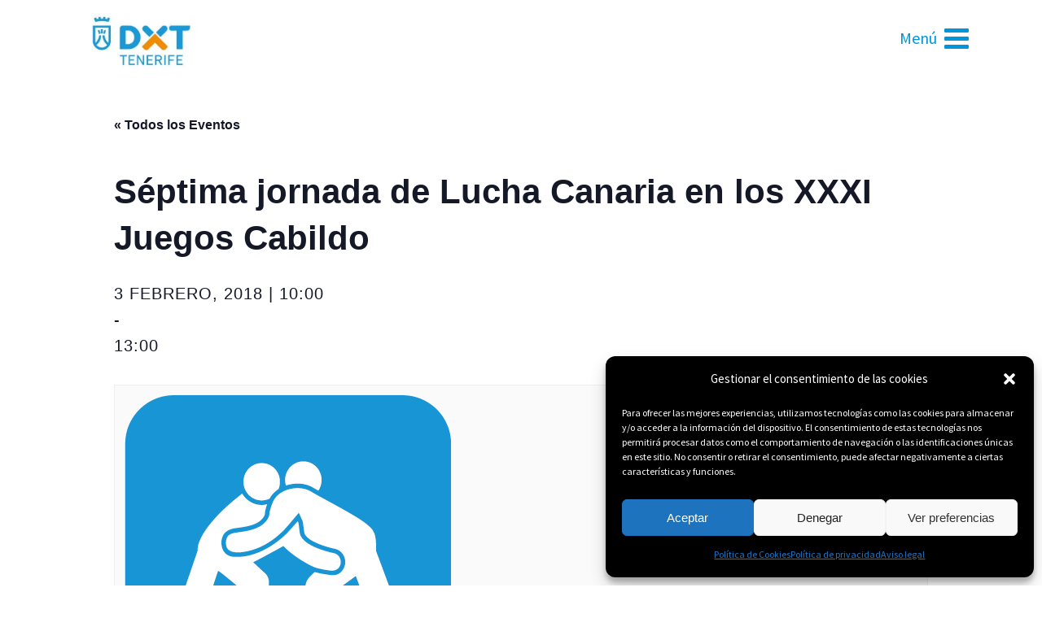

--- FILE ---
content_type: text/html; charset=UTF-8
request_url: https://www.deportestenerife.es/evento/septima-jornada-de-lucha-canaria-en-los-xxxi-juegos-cabildo/
body_size: 32130
content:
<!DOCTYPE html>
<html lang="es" prefix="og: https://ogp.me/ns#">
<head>
	<meta charset="UTF-8"/>
	
	<title>Séptima jornada de Lucha Canaria en los XXXI Juegos Cabildo - Deportes Tenerife</title>

	
			
						<meta name="viewport" content="width=device-width,initial-scale=1,user-scalable=no">
		
	<link rel="profile" href="http://gmpg.org/xfn/11"/>
	<link rel="pingback" href="https://www.deportestenerife.es/xmlrpc.php"/>
	<link rel="shortcut icon" type="image/x-icon" href="https://www.deportestenerife.es/wp-content/uploads/2020/04/favicon.ico">
	<link rel="apple-touch-icon" href="https://www.deportestenerife.es/wp-content/uploads/2020/04/favicon.ico"/>
	<link rel='stylesheet' id='tec-variables-skeleton-css' href='https://www.deportestenerife.es/wp-content/plugins/the-events-calendar/common/src/resources/css/variables-skeleton.min.css?ver=5.0.17' type='text/css' media='all'/>
<link rel='stylesheet' id='tribe-common-skeleton-style-css' href='https://www.deportestenerife.es/wp-content/plugins/the-events-calendar/common/src/resources/css/common-skeleton.min.css?ver=5.0.17' type='text/css' media='all'/>
<link rel='stylesheet' id='tribe-events-views-v2-bootstrap-datepicker-styles-css' href='https://www.deportestenerife.es/wp-content/plugins/the-events-calendar/vendor/bootstrap-datepicker/css/bootstrap-datepicker.standalone.min.css?ver=6.0.13' type='text/css' media='all'/>
<link rel='stylesheet' id='tribe-tooltipster-css-css' href='https://www.deportestenerife.es/wp-content/plugins/the-events-calendar/common/vendor/tooltipster/tooltipster.bundle.min.css?ver=5.0.17' type='text/css' media='all'/>
<link rel='stylesheet' id='tribe-events-views-v2-skeleton-css' href='https://www.deportestenerife.es/wp-content/plugins/the-events-calendar/src/resources/css/views-skeleton.min.css?ver=6.0.13' type='text/css' media='all'/>
<link rel='stylesheet' id='tec-variables-full-css' href='https://www.deportestenerife.es/wp-content/plugins/the-events-calendar/common/src/resources/css/variables-full.min.css?ver=5.0.17' type='text/css' media='all'/>
<link rel='stylesheet' id='tribe-common-full-style-css' href='https://www.deportestenerife.es/wp-content/plugins/the-events-calendar/common/src/resources/css/common-full.min.css?ver=5.0.17' type='text/css' media='all'/>
<link rel='stylesheet' id='tribe-events-views-v2-full-css' href='https://www.deportestenerife.es/wp-content/plugins/the-events-calendar/src/resources/css/views-full.min.css?ver=6.0.13' type='text/css' media='all'/>
<link rel='stylesheet' id='tribe-events-views-v2-print-css' href='https://www.deportestenerife.es/wp-content/plugins/the-events-calendar/src/resources/css/views-print.min.css?ver=6.0.13' type='text/css' media='print'/>
<link href='//fonts.googleapis.com/css?family=Raleway:100,200,300,400,500,600,700,800,900,300italic,400italic|Source+Sans+Pro:100,200,300,400,500,600,700,800,900,300italic,400italic&subset=latin,latin-ext' rel='stylesheet' type='text/css'>

<!-- Optimización para motores de búsqueda de Rank Math - https://s.rankmath.com/home -->
<meta name="description" content="Séptima jornada de Lucha Canaria de los XXXI Juegos Cabildo de Tenerife."/>
<meta name="robots" content="follow, index, max-snippet:-1, max-video-preview:-1, max-image-preview:large"/>
<link rel="canonical" href="https://www.deportestenerife.es/evento/septima-jornada-de-lucha-canaria-en-los-xxxi-juegos-cabildo/"/>
<meta property="og:locale" content="es_ES"/>
<meta property="og:type" content="article"/>
<meta property="og:title" content="Séptima jornada de Lucha Canaria en los XXXI Juegos Cabildo - Deportes Tenerife"/>
<meta property="og:description" content="Séptima jornada de Lucha Canaria de los XXXI Juegos Cabildo de Tenerife."/>
<meta property="og:url" content="https://www.deportestenerife.es/evento/septima-jornada-de-lucha-canaria-en-los-xxxi-juegos-cabildo/"/>
<meta property="og:site_name" content="Deportes Tenerife"/>
<meta property="og:updated_time" content="2018-02-01T10:37:57+00:00"/>
<meta property="og:image" content="https://www.deportestenerife.es/wp-content/uploads/2016/09/Lucha-canaria.png"/>
<meta property="og:image:secure_url" content="https://www.deportestenerife.es/wp-content/uploads/2016/09/Lucha-canaria.png"/>
<meta property="og:image:width" content="401"/>
<meta property="og:image:height" content="401"/>
<meta property="og:image:alt" content="Lucha canaria"/>
<meta property="og:image:type" content="image/png"/>
<meta name="twitter:card" content="summary_large_image"/>
<meta name="twitter:title" content="Séptima jornada de Lucha Canaria en los XXXI Juegos Cabildo - Deportes Tenerife"/>
<meta name="twitter:description" content="Séptima jornada de Lucha Canaria de los XXXI Juegos Cabildo de Tenerife."/>
<meta name="twitter:image" content="https://www.deportestenerife.es/wp-content/uploads/2016/09/Lucha-canaria.png"/>
<!-- /Plugin Rank Math WordPress SEO -->

<link rel="alternate" type="application/rss+xml" title="Deportes Tenerife &raquo; Feed" href="https://www.deportestenerife.es/feed/"/>
<link rel="alternate" type="application/rss+xml" title="Deportes Tenerife &raquo; Feed de los comentarios" href="https://www.deportestenerife.es/comments/feed/"/>
<script>wppaIsChrome=!!window.chrome&&(!!window.chrome.webstore||!!window.chrome.runtime),wppaOvlActivePanorama=0,wppaFullValign=[],wppaFullHalign=[],wppaFullFrameDelta=[],wppaAutoColumnWidth=[],wppaAutoColumnFrac=[],wppaFadeInAfterFadeOut=false,wppaPreambule=[],wppaThumbnailPitch=[],wppaFilmStripLength=[],wppaFilmStripMargin=[],wppaFilmStripAreaDelta=[],wppaIsMini=[],wppaPortraitOnly=[],wppaLightBox=[],wppaSlideInitRunning=[],wppaSlidePause=[],wppaSlideBlank=[],wppaFilmPageSize=[],wppaAspectRatio=[],wppaFullSize=[],wppaLightboxSingle=[],wppaSiteUrl="https://www.deportestenerife.es",wppaMasonryCols=[],wppaVideoPlaying=[],wppaAudioPlaying=[],wppaHis=0,wppaStartHtml=[],wppaCanAjaxRender=false,wppaCanPushState=false,wppaMaxOccur=0,wppaFirstOccur=0,wppaUsePhotoNamesInUrls=false,wppaShareHideWhenRunning=false,wppaCommentRequiredAfterVote=true,wppaTopMoc=0,wppaColWidth=[],wppaMCRWidth=[],wppaFotomotoHideWhenRunning=false,wppaFotomotoMinWidth=400,wppaPhotoView=[],wppaBackgroundColorImage="",wppaPopupLinkType="",wppaPopupOnclick=[],wppaThumbTargetBlank=false,wppaRel="rel",wppaThemeStyles="",wppaStickyHeaderHeight=0,wppaModalBgColor="#ffffff",wppaBoxRadius=0,wppaUploadEdit="none",wppaSlideOffset=[],wppaThumbPage=[],wppaThumbPageSize=0,wppaCoverImageResponsive=[],wppaSearchBoxSelItems=[],wppaSlideWrap=[],wppaHideRightClick=false,wppaGeoZoom=10,wppaAreaMaxFrac=1.0,wppaAreaMaxFracSlide=1.0,wppaAreaMaxFracAudio=1.0,wppaNiceScroll=false,wppaIconSizeNormal="default",wppaIconSizeStars=24,wppaFilmInit=[],wppaResizeEndDelay=200,wppaScrollEndDelay=200,wppaRequestInfoDialogText="Please specify your question",wppaGlobalFsIconSize=32,wppaFsFillcolor="#999999",wppaFsBgcolor="transparent",wppaSlideLinkEqual=false,_wppaId=[],_wppaRealId=[],_wppaAvg=[],_wppaDisc=[],_wppaMyr=[],_wppaVRU=[],_wppaLinkUrl=[],_wppaLinkTitle=[],_wppaLinkTarget=[],_wppaCommentHtml=[],_wppaIptcHtml=[],_wppaExifHtml=[],_wppaToTheSame=false,_wppaSlides=[],_wppaNames=[],_wppaFilmThumbTitles=[],_wppaFullNames=[],_wppaDsc=[],_wppaOgDsc=[],_wppaCurIdx=[],_wppaNxtIdx=[],_wppaTimeOut=[],_wppaSSRuns=[],_wppaFg=[],_wppaTP=[],_wppaIsBusy=[],_wppaFirst=[],_wppaVoteInProgress=false,_wppaTextDelay=800,_wppaUrl=[],_wppaSkipRated=[],_wppaLbTitle=[],_wppaStateCount=0,_wppaDidGoto=[],_wppaShareUrl=[],_wppaShareHtml=[],_wppaFilmNoMove=[],_wppaHiresUrl=[],_wppaIsVideo=[],_wppaVideoHtml=[],_wppaAudioHtml=[],_wppaVideoNatWidth=[],_wppaVideoNatHeight=[],_wppaWaitTexts=[],_wppaImageAlt=[],_wppaLastIdx=[],_wppaStopping=[],_wppaFilename=[],_wppaDownloadUrl=[],_wppaLat=[],_wppaLon=[],__wppaOverruleRun=false,wppaOvlIdx=0,wppaOvlFirst=true,wppaOvlKbHandler="",wppaOvlSizeHandler="",wppaOvlPadTop=5,wppaOvlRunning=false,wppaOvlVideoPlaying=false,wppaOvlAudioPlaying=false,wppaOvlShowLegenda=true,wppaOvlShowStartStop=true,wppaOvlRadius=0,wppaOvlBorderWidth=16,wppaOvlOpen=false,wppaOvlClosing=false,wppaThumbSize=100,wppaTfMargin=4,wppaZoomData=[],wppaSphericData=[],wppaOvlTxtHeight=36,wppaOvlOpacity=0.8,wppaOvlOnclickType="none",wppaOvlTheme="black",wppaOvlAnimSpeed=300,wppaOvlSlideSpeed=3000,wppaOvlFontFamily="Helvetica",wppaOvlFontSize="10",wppaOvlFontColor="",wppaOvlFontWeight="bold",wppaOvlLineHeight="12",wppaOvlShowCounter=true,wppaOvlIsVideo=false,wppaShowLegenda="",wppaOvlFsPhotoId=0,wppaPhotoId=0,wppaOvlVideoStart=false,wppaOvlAudioStart=false,wppaOvlIsSingle=false,wppaLastIptc="",wppaLastExif="",wppaIsIpad=false,wppaSvgFillcolor="gray",wppaSvgBgcolor="transparent",wppaSvgCornerStyle="light",wppaCoverSpacing=8,wppaEasingSlide="swing",wppaEasingLightbox="swing",wppaEasingPopup="swing",wppaEasingDefault="swing",wppaIsVideo=false,wppaHasAudio=false,wppaOvlIsPdf=false,wppaOvlImgs=[],wppaKbHandlerInstalled=false,wppaOvlCurIdx=0,wppaOvlSvgInverse=false,wppaOvlHasPanoramas=false,wppaGlobalOvlPanoramaId=0,wppaOvlBrowseOnClick=false,wppaOvlGlobal=false,wppaWppaOverlayActivated=false,wppaOvlTimer=0,wppaSavedContainerWidth=0,wppaSavedContainerHeight=0,wppaOvlBigBrowse=false,wppaOvlSmallBrowse=true,wppaTriggerElementID=null,wppaFingerCount=0,wppaStartX=0,wppaStartY=0,wppaCurX=0,wppaCurY=0,wppaDeltaX=0,wppaDeltaY=0,wppaHorzDiff=0,wppaVertDiff=0,wppaMinLength=72,wppaSwipeLength=0,wppaSwipeAngle=null,wppaSwipeDirection=null,wppaSwipeOnLightbox=false,wppaSwipeMocc=0,wppaMobileTimeStart=0,wppa_moveup_url="#",wppa_import="Import",wppa_update="Update",wppaUploadToThisAlbum="Upload to this album",wppaCloseText="Close!",wppaCropper=[],wppaImageMagickDefaultAspect="NaN",wppaImageDirectory="https://www.deportestenerife.es/wp-content/plugins/wp-photo-album-plus/img/",wppaWppaUrl="https://www.deportestenerife.es/wp-content/plugins/wp-photo-album-plus",wppaIncludeUrl="https://www.deportestenerife.es/wp-includes",wppaAjaxUrl="https://www.deportestenerife.es/wppaajax",wppaUploadUrl="https://www.deportestenerife.es/wp-content/uploads/wppa",wppaIsIe=false,wppaIsSafari=false,wppaSlideshowNavigationType="icons",wppaAudioHeight=32,wppaFilmThumbTitle="Haz doble clic para empezar o parar la presentación",wppaClickToView="Click to view",wppaLang="es",wppaVoteForMe="Vote for me!",wppaVotedForMe="Voted for me",wppaDownLoad="Download",wppaSlideShow="Presentación",wppaPhoto="Foto",wppaOf="de",wppaNextPhoto="Siguiente",wppaPreviousPhoto="foto anterior",wppaNextP="Sigte.",wppaPrevP="Anterior",wppaAvgRating="Calificacion media",wppaMyRating="Mi calificación",wppaAvgRat="Avg.",wppaMyRat="Mine",wppaDislikeMsg="Que marcó esta imagen como inadecuado.",wppaStart="Comenzar",wppaStop="Parar",wppaPleaseName="Please enter your name",wppaPleaseEmail="Please enter a valid email address",wppaPleaseComment="Por favor, introduzca el comentario",wppaProcessing="Processing...",wppaDone="¡Listo!",wppaUploadFailed="Ha fallado la subida",wppaServerError="Server error.",wppaGlobalFsIconSize="32",wppaFsFillcolor="#999999",wppaFsBgcolor="transparent",wppaFsPolicy="lightbox",wppaNiceScroll=false,wppaNiceScrollOpts={cursorwidth:'8px',cursoropacitymin:0.4,cursorcolor:'#777777',cursorborder:'none',cursorborderradius:'6px',autohidemode:'leave',nativeparentscrolling:false,preservenativescrolling:false,bouncescroll:false,smoothscroll:true,cursorborder:'2px solid transparent',horizrailenabled:false,},wppaVersion="8.4.00.001",wppaBackgroundColorImage="#eeeeee",wppaPopupLinkType="photo",wppaAnimationType="fadeover",wppaAnimationSpeed=800,wppaThumbnailAreaDelta=14,wppaTextFrameDelta=181,wppaBoxDelta=14,wppaSlideShowTimeOut=2500,wppaFilmShowGlue=true,wppaMiniTreshold=500,wppaRatingOnce=false,wppaHideWhenEmpty=false,wppaBGcolorNumbar="#cccccc",wppaBcolorNumbar="#cccccc",wppaBGcolorNumbarActive="#333333",wppaBcolorNumbarActive="#333333",wppaFontFamilyNumbar="Source Sans Pro",wppaFontSizeNumbar="px",wppaFontColorNumbar="#777777",wppaFontWeightNumbar="normal",wppaFontFamilyNumbarActive="Source Sans Pro",wppaFontSizeNumbarActive="px",wppaFontColorNumbarActive="#777777",wppaFontWeightNumbarActive="bold",wppaNumbarMax="10",wppaNextOnCallback=false,wppaStarOpacity=0.2,wppaEmailRequired="required",wppaSlideBorderWidth=0,wppaAllowAjax=true,wppaUsePhotoNamesInUrls=false,wppaThumbTargetBlank=false,wppaRatingMax=5,wppaRatingDisplayType="graphic",wppaRatingPrec=2,wppaStretch=false,wppaMinThumbSpace=10,wppaThumbSpaceAuto=true,wppaMagnifierCursor="magnifier-small.png",wppaArtMonkyLink="none",wppaAutoOpenComments=true,wppaUpdateAddressLine=true,wppaSlideSwipe=false,wppaMaxCoverWidth=1024,wppaSlideToFullpopup=false,wppaComAltSize=75,wppaBumpViewCount=true,wppaBumpClickCount=false,wppaShareHideWhenRunning=true,wppaFotomoto=false,wppaArtMonkeyButton=true,wppaFotomotoHideWhenRunning=false,wppaCommentRequiredAfterVote=false,wppaFotomotoMinWidth=400,wppaShortQargs=true,wppaOvlHires=true,wppaSlideVideoStart=false,wppaSlideAudioStart=false,wppaRel="data-rel",wppaOvlRadius=12,wppaOvlBorderWidth=8,wppaThemeStyles="",wppaStickyHeaderHeight=0,wppaRenderModal=false,wppaModalQuitImg="url(https://www.deportestenerife.es/wp-content/plugins/wp-photo-album-plus/img/smallcross-black.gif )",wppaBoxRadius="6",wppaModalBgColor="#ffffff",wppaUploadEdit="-none-",wppaSvgFillcolor="#666666",wppaSvgBgcolor="transparent",wppaOvlSvgFillcolor="#999999",wppaOvlSvgBgcolor="transparent",wppaSvgCornerStyle="medium",wppaHideRightClick=false,wppaGeoZoom=10,wppaLazyLoad=false,wppaAreaMaxFrac=0,wppaAreaMaxFracSlide=0,wppaAreaMaxFracAudio=0,wppaIconSizeNormal="default",wppaIconSizeSlide="default",wppaResponseSpeed=0,wppaExtendedResizeCount=0,wppaExtendedResizeDelay=1000,wppaCoverSpacing=8,wppaFilmonlyContinuous=false,wppaNoAnimateOnMobile=false,wppaAjaxScroll=true,wppaThumbSize=150,wppaTfMargin=10,wppaRequestInfoDialogText="Please specify your question",wppaThumbAspect=0.75,wppaOvlTxtHeight="auto",wppaOvlOpacity=0.8,wppaOvlOnclickType="none",wppaOvlTheme="black",wppaOvlAnimSpeed=300,wppaOvlSlideSpeed=5000,wppaVer4WindowWidth=800,wppaVer4WindowHeight=600,wppaOvlShowCounter=true,wppaOvlFontFamily="Source Sans Pro",wppaOvlFontSize="10",wppaOvlFontWeight="bold",wppaOvlLineHeight="12",wppaOvlVideoStart=true,wppaOvlAudioStart=true,wppaOvlShowStartStop=true,wppaIsMobile=false,wppaIsIpad=false,wppaOvlIconSize="32px",wppaOvlBrowseOnClick=false,wppaOvlGlobal=false,wppaPhotoDirectory="https://www.deportestenerife.es/wp-content/uploads/wppa/",wppaThumbDirectory="https://www.deportestenerife.es/wp-content/uploads/wppa/thumbs/",wppaTempDirectory="https://www.deportestenerife.es/wp-content/uploads/wppa/temp/",wppaFontDirectory="https://www.deportestenerife.es/wp-content/uploads/wppa/fonts/",wppaNoPreview="No Preview available",wppaUIERR="Unimplemented virtual album",wppaTxtProcessing="Processing...",wppaTxtDone="¡Listo!",wppaTxtErrUnable="ERROR:no se puede subir archivos.",wppaOutputType="-none-",wppaTextSlideshow="WPPA+ Slideshow",wppaTextSimpleSlideshow="WPPA Simple slideshow",wppaTextEnterWidgetCaption="Enter widget caption",wppaTextSelectAlbum="Select the album for the slideshow",wppaTextAddFilmstrip="Add filmstrip",wppaTextCacheThisBlock="Cache this block",wppaTextCacheUsesSmart="Cache uses WPPA embedded smart cache",wppaTextCorrShortcode="Corresponding shortcode",wppaTextLastAlbumAdded="--- The last added album ---",wppaTextAlbumSelect="--- A selectionbox with all albums the user may upload to ---",wppaTextUploadForm="WPPA Upload form",wppaTextUploadHelp="If you want to limit uploads to a specific album, select it here",wppaTextLoginOnly="Show to logged in users only?",wppaTextAdminOnly="Show to admin only?",wppaTextUpload="WPPA+ upload",wppaTextPotd="WPPA+ Potd",wppaTextPhotoOfTheDay="WPPA Photo of the day";var
wppaShortcodeTemplate="&lt;div style=&quot;font-size:0;line-height:0&quot;&gt;&lt;img id=&quot;ph-26025-100&quot;src=&quot;https://www.deportestenerife.es/wp-content/uploads/wppa/26025.jpg?ver=11&quot;alt=&quot;20260113 IES VIERA Y CLAVIJO 004.jpeg&quot;title=&quot;20260113 IES VIERA Y CLAVIJO 004.jpeg&quot;style=&quot;width:100%;margin:0;&quot;alt=&quot;26025&quot;/&gt;&lt;/div&gt;";wppaShortcodeTemplateId="26025.jpg";</script><link rel="alternate" type="text/calendar" title="Deportes Tenerife &raquo; iCal Feed" href="https://www.deportestenerife.es/agenda/?ical=1"/>
<script type="text/javascript">window._wpemojiSettings={"baseUrl":"https:\/\/s.w.org\/images\/core\/emoji\/14.0.0\/72x72\/","ext":".png","svgUrl":"https:\/\/s.w.org\/images\/core\/emoji\/14.0.0\/svg\/","svgExt":".svg","source":{"concatemoji":"https:\/\/www.deportestenerife.es\/wp-includes\/js\/wp-emoji-release.min.js?ver=6.2.8"}};!function(e,a,t){var n,r,o,i=a.createElement("canvas"),p=i.getContext&&i.getContext("2d");function s(e,t){p.clearRect(0,0,i.width,i.height),p.fillText(e,0,0);e=i.toDataURL();return p.clearRect(0,0,i.width,i.height),p.fillText(t,0,0),e===i.toDataURL()}function c(e){var t=a.createElement("script");t.src=e,t.defer=t.type="text/javascript",a.getElementsByTagName("head")[0].appendChild(t)}for(o=Array("flag","emoji"),t.supports={everything:!0,everythingExceptFlag:!0},r=0;r<o.length;r++)t.supports[o[r]]=function(e){if(p&&p.fillText)switch(p.textBaseline="top",p.font="600 32px Arial",e){case"flag":return s("\ud83c\udff3\ufe0f\u200d\u26a7\ufe0f","\ud83c\udff3\ufe0f\u200b\u26a7\ufe0f")?!1:!s("\ud83c\uddfa\ud83c\uddf3","\ud83c\uddfa\u200b\ud83c\uddf3")&&!s("\ud83c\udff4\udb40\udc67\udb40\udc62\udb40\udc65\udb40\udc6e\udb40\udc67\udb40\udc7f","\ud83c\udff4\u200b\udb40\udc67\u200b\udb40\udc62\u200b\udb40\udc65\u200b\udb40\udc6e\u200b\udb40\udc67\u200b\udb40\udc7f");case"emoji":return!s("\ud83e\udef1\ud83c\udffb\u200d\ud83e\udef2\ud83c\udfff","\ud83e\udef1\ud83c\udffb\u200b\ud83e\udef2\ud83c\udfff")}return!1}(o[r]),t.supports.everything=t.supports.everything&&t.supports[o[r]],"flag"!==o[r]&&(t.supports.everythingExceptFlag=t.supports.everythingExceptFlag&&t.supports[o[r]]);t.supports.everythingExceptFlag=t.supports.everythingExceptFlag&&!t.supports.flag,t.DOMReady=!1,t.readyCallback=function(){t.DOMReady=!0},t.supports.everything||(n=function(){t.readyCallback()},a.addEventListener?(a.addEventListener("DOMContentLoaded",n,!1),e.addEventListener("load",n,!1)):(e.attachEvent("onload",n),a.attachEvent("onreadystatechange",function(){"complete"===a.readyState&&t.readyCallback()})),(e=t.source||{}).concatemoji?c(e.concatemoji):e.wpemoji&&e.twemoji&&(c(e.twemoji),c(e.wpemoji)))}(window,document,window._wpemojiSettings);</script>
<style type="text/css">img.wp-smiley,img.emoji{display:inline!important;border:none!important;box-shadow:none!important;height:1em!important;width:1em!important;margin:0 .07em!important;vertical-align:-.1em!important;background:none!important;padding:0!important}</style>
	<link rel='stylesheet' id='tribe-events-v2-single-skeleton-css' href='https://www.deportestenerife.es/wp-content/plugins/the-events-calendar/src/resources/css/tribe-events-single-skeleton.min.css?ver=6.0.13' type='text/css' media='all'/>
<link rel='stylesheet' id='tribe-events-v2-single-skeleton-full-css' href='https://www.deportestenerife.es/wp-content/plugins/the-events-calendar/src/resources/css/tribe-events-single-full.min.css?ver=6.0.13' type='text/css' media='all'/>
<link rel='stylesheet' id='wp-block-library-css' href='https://www.deportestenerife.es/wp-includes/css/dist/block-library/A.style.min.css,qver=6.2.8.pagespeed.cf.1qpRdvAQUt.css' type='text/css' media='all'/>
<style id='classic-theme-styles-css' media='all'>.wp-block-button__link{color:#fff;background-color:#32373c;border-radius:9999px;box-shadow:none;text-decoration:none;padding:calc(.667em + 2px) calc(1.333em + 2px);font-size:1.125em}.wp-block-file__button{background:#32373c;color:#fff;text-decoration:none}</style>
<style id='global-styles-inline-css' type='text/css'>body{--wp--preset--color--black:#000;--wp--preset--color--cyan-bluish-gray:#abb8c3;--wp--preset--color--white:#fff;--wp--preset--color--pale-pink:#f78da7;--wp--preset--color--vivid-red:#cf2e2e;--wp--preset--color--luminous-vivid-orange:#ff6900;--wp--preset--color--luminous-vivid-amber:#fcb900;--wp--preset--color--light-green-cyan:#7bdcb5;--wp--preset--color--vivid-green-cyan:#00d084;--wp--preset--color--pale-cyan-blue:#8ed1fc;--wp--preset--color--vivid-cyan-blue:#0693e3;--wp--preset--color--vivid-purple:#9b51e0;--wp--preset--gradient--vivid-cyan-blue-to-vivid-purple:linear-gradient(135deg,rgba(6,147,227,1) 0%,#9b51e0 100%);--wp--preset--gradient--light-green-cyan-to-vivid-green-cyan:linear-gradient(135deg,#7adcb4 0%,#00d082 100%);--wp--preset--gradient--luminous-vivid-amber-to-luminous-vivid-orange:linear-gradient(135deg,rgba(252,185,0,1) 0%,rgba(255,105,0,1) 100%);--wp--preset--gradient--luminous-vivid-orange-to-vivid-red:linear-gradient(135deg,rgba(255,105,0,1) 0%,#cf2e2e 100%);--wp--preset--gradient--very-light-gray-to-cyan-bluish-gray:linear-gradient(135deg,#eee 0%,#a9b8c3 100%);--wp--preset--gradient--cool-to-warm-spectrum:linear-gradient(135deg,#4aeadc 0%,#9778d1 20%,#cf2aba 40%,#ee2c82 60%,#fb6962 80%,#fef84c 100%);--wp--preset--gradient--blush-light-purple:linear-gradient(135deg,#ffceec 0%,#9896f0 100%);--wp--preset--gradient--blush-bordeaux:linear-gradient(135deg,#fecda5 0%,#fe2d2d 50%,#6b003e 100%);--wp--preset--gradient--luminous-dusk:linear-gradient(135deg,#ffcb70 0%,#c751c0 50%,#4158d0 100%);--wp--preset--gradient--pale-ocean:linear-gradient(135deg,#fff5cb 0%,#b6e3d4 50%,#33a7b5 100%);--wp--preset--gradient--electric-grass:linear-gradient(135deg,#caf880 0%,#71ce7e 100%);--wp--preset--gradient--midnight:linear-gradient(135deg,#020381 0%,#2874fc 100%);--wp--preset--duotone--dark-grayscale:url(#wp-duotone-dark-grayscale);--wp--preset--duotone--grayscale:url(#wp-duotone-grayscale);--wp--preset--duotone--purple-yellow:url(#wp-duotone-purple-yellow);--wp--preset--duotone--blue-red:url(#wp-duotone-blue-red);--wp--preset--duotone--midnight:url(#wp-duotone-midnight);--wp--preset--duotone--magenta-yellow:url(#wp-duotone-magenta-yellow);--wp--preset--duotone--purple-green:url(#wp-duotone-purple-green);--wp--preset--duotone--blue-orange:url(#wp-duotone-blue-orange);--wp--preset--font-size--small:13px;--wp--preset--font-size--medium:20px;--wp--preset--font-size--large:36px;--wp--preset--font-size--x-large:42px;--wp--preset--spacing--20:.44rem;--wp--preset--spacing--30:.67rem;--wp--preset--spacing--40:1rem;--wp--preset--spacing--50:1.5rem;--wp--preset--spacing--60:2.25rem;--wp--preset--spacing--70:3.38rem;--wp--preset--spacing--80:5.06rem;--wp--preset--shadow--natural:6px 6px 9px rgba(0,0,0,.2);--wp--preset--shadow--deep:12px 12px 50px rgba(0,0,0,.4);--wp--preset--shadow--sharp:6px 6px 0 rgba(0,0,0,.2);--wp--preset--shadow--outlined:6px 6px 0 -3px rgba(255,255,255,1) , 6px 6px rgba(0,0,0,1);--wp--preset--shadow--crisp:6px 6px 0 rgba(0,0,0,1)}:where(.is-layout-flex){gap:.5em}body .is-layout-flow>.alignleft{float:left;margin-inline-start:0;margin-inline-end:2em}body .is-layout-flow>.alignright{float:right;margin-inline-start:2em;margin-inline-end:0}body .is-layout-flow>.aligncenter{margin-left:auto!important;margin-right:auto!important}body .is-layout-constrained>.alignleft{float:left;margin-inline-start:0;margin-inline-end:2em}body .is-layout-constrained>.alignright{float:right;margin-inline-start:2em;margin-inline-end:0}body .is-layout-constrained>.aligncenter{margin-left:auto!important;margin-right:auto!important}body .is-layout-constrained > :where(:not(.alignleft):not(.alignright):not(.alignfull)){max-width:var(--wp--style--global--content-size);margin-left:auto!important;margin-right:auto!important}body .is-layout-constrained>.alignwide{max-width:var(--wp--style--global--wide-size)}body .is-layout-flex{display:flex}body .is-layout-flex{flex-wrap:wrap;align-items:center}body .is-layout-flex>*{margin:0}:where(.wp-block-columns.is-layout-flex){gap:2em}.has-black-color{color:var(--wp--preset--color--black)!important}.has-cyan-bluish-gray-color{color:var(--wp--preset--color--cyan-bluish-gray)!important}.has-white-color{color:var(--wp--preset--color--white)!important}.has-pale-pink-color{color:var(--wp--preset--color--pale-pink)!important}.has-vivid-red-color{color:var(--wp--preset--color--vivid-red)!important}.has-luminous-vivid-orange-color{color:var(--wp--preset--color--luminous-vivid-orange)!important}.has-luminous-vivid-amber-color{color:var(--wp--preset--color--luminous-vivid-amber)!important}.has-light-green-cyan-color{color:var(--wp--preset--color--light-green-cyan)!important}.has-vivid-green-cyan-color{color:var(--wp--preset--color--vivid-green-cyan)!important}.has-pale-cyan-blue-color{color:var(--wp--preset--color--pale-cyan-blue)!important}.has-vivid-cyan-blue-color{color:var(--wp--preset--color--vivid-cyan-blue)!important}.has-vivid-purple-color{color:var(--wp--preset--color--vivid-purple)!important}.has-black-background-color{background-color:var(--wp--preset--color--black)!important}.has-cyan-bluish-gray-background-color{background-color:var(--wp--preset--color--cyan-bluish-gray)!important}.has-white-background-color{background-color:var(--wp--preset--color--white)!important}.has-pale-pink-background-color{background-color:var(--wp--preset--color--pale-pink)!important}.has-vivid-red-background-color{background-color:var(--wp--preset--color--vivid-red)!important}.has-luminous-vivid-orange-background-color{background-color:var(--wp--preset--color--luminous-vivid-orange)!important}.has-luminous-vivid-amber-background-color{background-color:var(--wp--preset--color--luminous-vivid-amber)!important}.has-light-green-cyan-background-color{background-color:var(--wp--preset--color--light-green-cyan)!important}.has-vivid-green-cyan-background-color{background-color:var(--wp--preset--color--vivid-green-cyan)!important}.has-pale-cyan-blue-background-color{background-color:var(--wp--preset--color--pale-cyan-blue)!important}.has-vivid-cyan-blue-background-color{background-color:var(--wp--preset--color--vivid-cyan-blue)!important}.has-vivid-purple-background-color{background-color:var(--wp--preset--color--vivid-purple)!important}.has-black-border-color{border-color:var(--wp--preset--color--black)!important}.has-cyan-bluish-gray-border-color{border-color:var(--wp--preset--color--cyan-bluish-gray)!important}.has-white-border-color{border-color:var(--wp--preset--color--white)!important}.has-pale-pink-border-color{border-color:var(--wp--preset--color--pale-pink)!important}.has-vivid-red-border-color{border-color:var(--wp--preset--color--vivid-red)!important}.has-luminous-vivid-orange-border-color{border-color:var(--wp--preset--color--luminous-vivid-orange)!important}.has-luminous-vivid-amber-border-color{border-color:var(--wp--preset--color--luminous-vivid-amber)!important}.has-light-green-cyan-border-color{border-color:var(--wp--preset--color--light-green-cyan)!important}.has-vivid-green-cyan-border-color{border-color:var(--wp--preset--color--vivid-green-cyan)!important}.has-pale-cyan-blue-border-color{border-color:var(--wp--preset--color--pale-cyan-blue)!important}.has-vivid-cyan-blue-border-color{border-color:var(--wp--preset--color--vivid-cyan-blue)!important}.has-vivid-purple-border-color{border-color:var(--wp--preset--color--vivid-purple)!important}.has-vivid-cyan-blue-to-vivid-purple-gradient-background{background:var(--wp--preset--gradient--vivid-cyan-blue-to-vivid-purple)!important}.has-light-green-cyan-to-vivid-green-cyan-gradient-background{background:var(--wp--preset--gradient--light-green-cyan-to-vivid-green-cyan)!important}.has-luminous-vivid-amber-to-luminous-vivid-orange-gradient-background{background:var(--wp--preset--gradient--luminous-vivid-amber-to-luminous-vivid-orange)!important}.has-luminous-vivid-orange-to-vivid-red-gradient-background{background:var(--wp--preset--gradient--luminous-vivid-orange-to-vivid-red)!important}.has-very-light-gray-to-cyan-bluish-gray-gradient-background{background:var(--wp--preset--gradient--very-light-gray-to-cyan-bluish-gray)!important}.has-cool-to-warm-spectrum-gradient-background{background:var(--wp--preset--gradient--cool-to-warm-spectrum)!important}.has-blush-light-purple-gradient-background{background:var(--wp--preset--gradient--blush-light-purple)!important}.has-blush-bordeaux-gradient-background{background:var(--wp--preset--gradient--blush-bordeaux)!important}.has-luminous-dusk-gradient-background{background:var(--wp--preset--gradient--luminous-dusk)!important}.has-pale-ocean-gradient-background{background:var(--wp--preset--gradient--pale-ocean)!important}.has-electric-grass-gradient-background{background:var(--wp--preset--gradient--electric-grass)!important}.has-midnight-gradient-background{background:var(--wp--preset--gradient--midnight)!important}.has-small-font-size{font-size:var(--wp--preset--font-size--small)!important}.has-medium-font-size{font-size:var(--wp--preset--font-size--medium)!important}.has-large-font-size{font-size:var(--wp--preset--font-size--large)!important}.has-x-large-font-size{font-size:var(--wp--preset--font-size--x-large)!important}.wp-block-navigation a:where(:not(.wp-element-button)){color:inherit}:where(.wp-block-columns.is-layout-flex){gap:2em}.wp-block-pullquote{font-size:1.5em;line-height:1.6}</style>
<link rel='stylesheet' id='wpa-style-css' href='https://www.deportestenerife.es/wp-content/plugins/wp-accessibility/css/A.wpa-style.css,qver=1.9.1.pagespeed.cf.Mg1JTEQF_8.css' type='text/css' media='all'/>
<style id='wpa-style-inline-css' type='text/css'>.wpa-visible-ltr#skiplinks a,.wpa-visible-ltr#skiplinks a:visited{}.wpa-visible-ltr#skiplinks a:active,.wpa-visible-ltr#skiplinks a:hover,.wpa-visible-ltr#skiplinks a:focus{}:focus{outline: 2px solid #99000!important;outline-offset:2px!important}:root{--admin-bar-top:7px}</style>
<link rel='stylesheet' id='wppa_style-css' href='https://www.deportestenerife.es/wp-content/plugins/wp-photo-album-plus/A.wppa-style.css,qver=230515-91115.pagespeed.cf.QjrdauFyD9.css' type='text/css' media='all'/>
<style id='wppa_style-inline-css' type='text/css'>.wppa-box{border-style:solid;border-width:1px;border-radius:6px;-moz-border-radius:6px;margin-bottom:8px;background-color:#eee;border-color:#ccc}.wppa-mini-box{border-style:solid;border-width:1px;border-radius:2px;border-color:#ccc}.wppa-cover-box{}.wppa-cover-text-frame{}.wppa-box-text{}.wppa-box-text,.wppa-box-text-nocolor{font-family:Source\ Sans\ Pro;font-weight:normal}.wppa-thumb-text{font-family:Source\ Sans\ Pro;font-weight:normal}.wppa-nav-text{font-family:Source\ Sans\ Pro;font-weight:normal}.wppa-img{background-color:#eee}.wppa-title{font-family:Source\ Sans\ Pro;font-weight:bold}.wppa-fulldesc{font-family:Source\ Sans\ Pro;font-weight:normal}.wppa-fulltitle{font-family:Source\ Sans\ Pro;font-weight:normal}</style>
<link rel='stylesheet' id='cmplz-general-css' href='https://www.deportestenerife.es/wp-content/plugins/complianz-gdpr/assets/css/A.cookieblocker.min.css,qver=6.4.6.pagespeed.cf.FoQn8Qj9S2.css' type='text/css' media='all'/>
<style id='default_style-css' media='all'></style>
<link rel='stylesheet' id='qode_font_awesome-css' href='https://www.deportestenerife.es/wp-content/themes/bridge/css/font-awesome/css/A.font-awesome.min.css,qver=6.2.8.pagespeed.cf.YaV9IcR0kC.css' type='text/css' media='all'/>
<link rel='stylesheet' id='qode_font_elegant-css' href='https://www.deportestenerife.es/wp-content/themes/bridge/css/elegant-icons/A.style.min.css,qver=6.2.8.pagespeed.cf.LXVYktYpPo.css' type='text/css' media='all'/>
<link rel='stylesheet' id='qode_linea_icons-css' href='https://www.deportestenerife.es/wp-content/themes/bridge/css/linea-icons/A.style.css,qver=6.2.8.pagespeed.cf.pPCX_N4jGq.css' type='text/css' media='all'/>
<link rel='stylesheet' id='stylesheet-css' href='https://www.deportestenerife.es/wp-content/themes/bridge/css/stylesheet.min.css?ver=6.2.8' type='text/css' media='all'/>
<style id='qode_print-css' media='all'>@media only print{header,footer,.title_outer,.portfolio_print,header.page_header{display:none!important}.container_inner{max-width:80%}div[class*="columns"]>div[class^="column"]{float:none;width:100%}html,body,.wrapper,.wrapper-inner .container,.container-inner{padding-top:0!important;margin-top:0!important;top:0!important}}</style>
<link rel='stylesheet' id='mac_stylesheet-css' href='https://www.deportestenerife.es/wp-content/themes/bridge/css/mac_stylesheet.css?ver=6.2.8' type='text/css' media='all'/>
<style id='webkit-css' media='all'>.full_width{position:static}.full_width_inner{position:static}.container{position:static}.container_inner{position:relative}</style>
<link rel='stylesheet' id='style_dynamic-css' href='https://www.deportestenerife.es/wp-content/themes/bridge/css/A.style_dynamic.css,qver=1741604546.pagespeed.cf.BcOiYpIpJv.css' type='text/css' media='all'/>
<link rel='stylesheet' id='responsive-css' href='https://www.deportestenerife.es/wp-content/themes/bridge/css/responsive.min.css,qver=6.2.8.pagespeed.ce.oJr6e0gvF1.css' type='text/css' media='all'/>
<style id='style_dynamic_responsive-css' media='all'>@media only screen and (min-width:480px) and (max-width:768px){section.parallax_section_holder{height:auto!important;min-height:400px}}@media only screen and (max-width:480px){section.parallax_section_holder{height:auto!important;min-height:400px}}</style>
<link rel='stylesheet' id='js_composer_front-css' href='https://www.deportestenerife.es/wp-content/plugins/js_composer/assets/css/js_composer.min.css?ver=6.10.0' type='text/css' media='all'/>
<link rel='stylesheet' id='custom_css-css' href='https://www.deportestenerife.es/wp-content/themes/bridge/css/A.custom_css.css,qver=1741604546.pagespeed.cf.DRMmcYQKcR.css' type='text/css' media='all'/>
<link rel='stylesheet' id='tablepress-default-css' href='https://www.deportestenerife.es/wp-content/tablepress-combined.min.css,qver=11.pagespeed.ce.Mx7QT72W5S.css' type='text/css' media='all'/>
<link rel='stylesheet' id='childstyle-css' href='https://www.deportestenerife.es/wp-content/themes/bridge-child/A.style.css,qver=6.2.8.pagespeed.cf.zhLVr5rCKI.css' type='text/css' media='all'/>
<script type='text/javascript' src='https://www.deportestenerife.es/wp-includes/js/jquery/jquery.min.js?ver=3.6.4' id='jquery-core-js'></script>
<script type='text/javascript' src='https://www.deportestenerife.es/wp-includes/js/jquery/jquery-migrate.min.js?ver=3.4.0' id='jquery-migrate-js'></script>
<script type='text/javascript' src='https://www.deportestenerife.es/wp-content/plugins/the-events-calendar/common/src/resources/js/tribe-common.min.js?ver=5.0.17' id='tribe-common-js'></script>
<script type='text/javascript' src='https://www.deportestenerife.es/wp-content/plugins/the-events-calendar/src/resources/js/views/breakpoints.min.js?ver=6.0.13' id='tribe-events-views-v2-breakpoints-js'></script>
<link rel="https://api.w.org/" href="https://www.deportestenerife.es/wp-json/"/><link rel="alternate" type="application/json" href="https://www.deportestenerife.es/wp-json/wp/v2/tribe_events/27346"/><link rel="EditURI" type="application/rsd+xml" title="RSD" href="https://www.deportestenerife.es/xmlrpc.php?rsd"/>
<link rel="wlwmanifest" type="application/wlwmanifest+xml" href="https://www.deportestenerife.es/wp-includes/wlwmanifest.xml"/>
<meta name="generator" content="WordPress 6.2.8"/>
<link rel='shortlink' href='https://www.deportestenerife.es/?p=27346'/>
<link rel="alternate" type="application/json+oembed" href="https://www.deportestenerife.es/wp-json/oembed/1.0/embed?url=https%3A%2F%2Fwww.deportestenerife.es%2Fevento%2Fseptima-jornada-de-lucha-canaria-en-los-xxxi-juegos-cabildo%2F"/>
<link rel="alternate" type="text/xml+oembed" href="https://www.deportestenerife.es/wp-json/oembed/1.0/embed?url=https%3A%2F%2Fwww.deportestenerife.es%2Fevento%2Fseptima-jornada-de-lucha-canaria-en-los-xxxi-juegos-cabildo%2F&#038;format=xml"/>
<!-- start Woody Code Snippets CSS and JS -->
<!-- Global site tag (gtag.js) - Google Analytics -->
<script type="text/plain" data-service="google-analytics" data-category="statistics" async data-cmplz-src="https://www.googletagmanager.com/gtag/js?id=G-2ND9MSEJWG"></script>
<script>window.dataLayer=window.dataLayer||[];function gtag(){dataLayer.push(arguments);}gtag('js',new Date());gtag('config','G-2ND9MSEJWG');</script><!-- end Woody Code Snippets CSS and JS -->
<meta name="tec-api-version" content="v1"><meta name="tec-api-origin" content="https://www.deportestenerife.es"><link rel="alternate" href="https://www.deportestenerife.es/wp-json/tribe/events/v1/events/27346"/><style>.cmplz-hidden{display:none!important}</style><meta name="generator" content="Powered by WPBakery Page Builder - drag and drop page builder for WordPress."/>
 <meta name="robots" content="noindex,follow"/>
<script type="application/ld+json">
[{"@context":"http://schema.org","@type":"Event","name":"S\u00e9ptima jornada de Lucha Canaria en los XXXI Juegos Cabildo","description":"&lt;p&gt;S\u00e9ptima jornada de Lucha Canaria de los XXXI Juegos Cabildo de Tenerife.&lt;/p&gt;\\n","image":"https://www.deportestenerife.es/wp-content/uploads/2016/09/Lucha-canaria.png","url":"https://www.deportestenerife.es/evento/septima-jornada-de-lucha-canaria-en-los-xxxi-juegos-cabildo/","eventAttendanceMode":"https://schema.org/OfflineEventAttendanceMode","eventStatus":"https://schema.org/EventScheduled","startDate":"2018-02-03T10:00:00+00:00","endDate":"2018-02-03T13:00:00+00:00","location":{"@type":"Place","name":"Tenerife","description":"","url":"","address":{"@type":"PostalAddress"},"telephone":"","sameAs":""},"organizer":{"@type":"Person","name":"Cabildo de Tenerife y Fundaci\u00f3n DISA","description":"","url":"","telephone":"","email":"","sameAs":""},"performer":"Organization"}]
</script><link rel="icon" href="https://www.deportestenerife.es/wp-content/uploads/2016/08/xcropped-simbolo_dxt-32x32.png.pagespeed.ic.sJZaqTlbqM.webp" sizes="32x32"/>
<link rel="icon" href="https://www.deportestenerife.es/wp-content/uploads/2016/08/xcropped-simbolo_dxt-192x192.png.pagespeed.ic.PcMAHFTHPP.webp" sizes="192x192"/>
<link rel="apple-touch-icon" href="https://www.deportestenerife.es/wp-content/uploads/2016/08/xcropped-simbolo_dxt-180x180.png.pagespeed.ic.VggmcTywXl.webp"/>
<meta name="msapplication-TileImage" content="https://www.deportestenerife.es/wp-content/uploads/2016/08/cropped-simbolo_dxt-270x270.png"/>
		<style type="text/css" id="wp-custom-css">.twitter-timeline{display:none!important}</style>
		<noscript><style>.wpb_animate_when_almost_visible{opacity:1}</style></noscript></head>

<body data-cmplz=1 class="tribe_events-template-default single single-tribe_events postid-27346 wpa-excerpt tribe-events-page-template tribe-no-js tribe-filter-live  side_area_uncovered_from_content qode-child-theme-ver-10.0 qode-theme-ver-10.0 wpb-js-composer js-comp-ver-6.10.0 vc_responsive events-single tribe-events-style-full tribe-events-style-theme" itemscope itemtype="http://schema.org/WebPage">

						<section class="side_menu right ">
                        <a href="#" target="_self" class="close_side_menu"></a>
			<div id="nav_menu-2" class="widget widget_nav_menu posts_holder"><div class="menu-main-container"><ul id="menu-main" class="menu"><li id="menu-item-23823" class="menu-item menu-item-type-post_type menu-item-object-page menu-item-23823"><a href="https://www.deportestenerife.es/conocenos/">Conócenos | Tenerife Activa</a></li>
<li id="menu-item-53930" class="menu-item menu-item-type-post_type menu-item-object-page menu-item-53930"><a href="https://www.deportestenerife.es/expodeca-2025/">ExpoDeca 2025</a></li>
<li id="menu-item-142" class="menu-item menu-item-type-custom menu-item-object-custom menu-item-home menu-item-has-children menu-item-142"><a href="https://www.deportestenerife.es/#home-programas">Programas</a>
<ul class="sub-menu">
	<li id="menu-item-285" class="menu-item menu-item-type-post_type menu-item-object-page menu-item-285"><a href="https://www.deportestenerife.es/programas/juegos-cabildo/">Juegos Cabildo</a></li>
	<li id="menu-item-290" class="menu-item menu-item-type-post_type menu-item-object-page menu-item-290"><a href="https://www.deportestenerife.es/programas/juegos-master/">Juegos Máster</a></li>
	<li id="menu-item-54582" class="menu-item menu-item-type-post_type menu-item-object-page menu-item-54582"><a href="https://www.deportestenerife.es/programas/deporte-joven/">Deporte Joven</a></li>
	<li id="menu-item-54521" class="menu-item menu-item-type-post_type menu-item-object-page menu-item-has-children menu-item-54521"><a href="https://www.deportestenerife.es/programas/tenerife-urbano/">Tenerife Urbano</a>
	<ul class="sub-menu">
		<li id="menu-item-54520" class="menu-item menu-item-type-post_type menu-item-object-page menu-item-54520"><a href="https://www.deportestenerife.es/programas/tenerife-urban-dance/">Tenerife Urban Dance</a></li>
	</ul>
</li>
	<li id="menu-item-24946" class="menu-item menu-item-type-post_type menu-item-object-page menu-item-has-children menu-item-24946"><a href="https://www.deportestenerife.es/programas/escuelas-activas/">Escuelas Activas</a>
	<ul class="sub-menu">
		<li id="menu-item-47572" class="menu-item menu-item-type-post_type menu-item-object-page menu-item-47572"><a href="https://www.deportestenerife.es/programas/encuentros-deportivos-escolares/">Actividades Extraescolares</a></li>
	</ul>
</li>
	<li id="menu-item-32865" class="menu-item menu-item-type-post_type menu-item-object-page menu-item-32865"><a href="https://www.deportestenerife.es/programas/recreos-activos/">Recreos Activos</a></li>
	<li id="menu-item-120" class="menu-item menu-item-type-post_type menu-item-object-page menu-item-120"><a href="https://www.deportestenerife.es/programas/autoctonos/">Lo Nuestro en Tu Centro</a></li>
	<li id="menu-item-52221" class="menu-item menu-item-type-post_type menu-item-object-page menu-item-has-children menu-item-52221"><a href="https://www.deportestenerife.es/programas/mujeres-y-deporte/">Mujeres y Deporte</a>
	<ul class="sub-menu">
		<li id="menu-item-47677" class="menu-item menu-item-type-post_type menu-item-object-page menu-item-47677"><a href="https://www.deportestenerife.es/programas/mujeres-y-deporte-2024/guia-perspectiva-genero-eventos-deportivos/">Guía Perspectiva de Género en la Organización de Eventos Deportivos</a></li>
		<li id="menu-item-32997" class="menu-item menu-item-type-post_type menu-item-object-page menu-item-32997"><a href="https://www.deportestenerife.es/programas/mujeres-y-deporte-2024/taller-sensibilizacion-automovilismo/">Taller de Sensibilización del Automovilismo en Tenerife</a></li>
		<li id="menu-item-22708" class="menu-item menu-item-type-post_type menu-item-object-page menu-item-22708"><a href="https://www.deportestenerife.es/programas/mujeres-y-deporte-2024/tenerife-juega-en-igualdad/">Tenerife Juega en Igualdad</a></li>
		<li id="menu-item-22710" class="menu-item menu-item-type-post_type menu-item-object-page menu-item-22710"><a href="https://www.deportestenerife.es/programas/mujeres-y-deporte-2024/actividad-fisica-deporte-y-familia/">Actividad Física, Deporte y Familia</a></li>
		<li id="menu-item-40031" class="menu-item menu-item-type-post_type menu-item-object-page menu-item-40031"><a href="https://www.deportestenerife.es/programas/mujeres-y-deporte-2024/influencia-de-la-actividad-fisico-deportiva-en-la-autoestima-y-autoconcepto-de-las-adolescentes-en-tenerife/">Influencia de la Actividad Físico-Deportiva en la Autoestima y Autoconcepto de las Adolescentes en Tenerife</a></li>
	</ul>
</li>
	<li id="menu-item-38994" class="menu-item menu-item-type-post_type menu-item-object-page menu-item-has-children menu-item-38994"><a href="https://www.deportestenerife.es/programas/educar-entrenando/">Educar Entrenando</a>
	<ul class="sub-menu">
		<li id="menu-item-50539" class="menu-item menu-item-type-post_type menu-item-object-page menu-item-50539"><a href="https://www.deportestenerife.es/programas/educar-entrenando/entornos-deportivos-seguros/">Entornos Deportivos Seguros y Buen Trato en el Deporte Base de Tenerife</a></li>
	</ul>
</li>
	<li id="menu-item-44878" class="menu-item menu-item-type-post_type menu-item-object-page menu-item-44878"><a href="https://www.deportestenerife.es/programas/deporte-adaptado/">Deporte Adaptado | PADIS</a></li>
	<li id="menu-item-22705" class="menu-item menu-item-type-post_type menu-item-object-page menu-item-22705"><a href="https://www.deportestenerife.es/programas/deporte-universitario/">Deporte Universitario</a></li>
	<li id="menu-item-49167" class="menu-item menu-item-type-post_type menu-item-object-page menu-item-49167"><a href="https://www.deportestenerife.es/programas/tenerife-move/">Tenerife Move</a></li>
</ul>
</li>
<li id="menu-item-143" class="menu-item menu-item-type-custom menu-item-object-custom menu-item-home menu-item-has-children menu-item-143"><a href="https://www.deportestenerife.es/#home-planes">Infraestructuras y Equipamiento</a>
<ul class="sub-menu">
	<li id="menu-item-49170" class="menu-item menu-item-type-post_type menu-item-object-page menu-item-49170"><a href="https://www.deportestenerife.es/planes/pidt/">PIDT</a></li>
	<li id="menu-item-49169" class="menu-item menu-item-type-post_type menu-item-object-page menu-item-49169"><a href="https://www.deportestenerife.es/planes/pistas-multideporte/">Pistas Multideporte</a></li>
</ul>
</li>
<li id="menu-item-140" class="menu-item menu-item-type-custom menu-item-object-custom menu-item-home menu-item-has-children menu-item-140"><a href="https://www.deportestenerife.es/#home-instalaciones">Instalaciones Insulares</a>
<ul class="sub-menu">
	<li id="menu-item-309" class="menu-item menu-item-type-post_type menu-item-object-page menu-item-309"><a href="https://www.deportestenerife.es/instalaciones/complejo-deportivo-de-tenerife/">Complejo Deportivo de Tenerife</a></li>
	<li id="menu-item-119" class="menu-item menu-item-type-post_type menu-item-object-page menu-item-119"><a href="https://www.deportestenerife.es/instalaciones/ciat/">Centro de Atletismo de Tenerife</a></li>
	<li id="menu-item-308" class="menu-item menu-item-type-post_type menu-item-object-page menu-item-308"><a href="https://www.deportestenerife.es/instalaciones/pabellon-de-deportes-de-tenerife-santiago-martin/">Pabellón de Deportes de Tenerife Santiago Martín</a></li>
	<li id="menu-item-49168" class="menu-item menu-item-type-post_type menu-item-object-page menu-item-49168"><a href="https://www.deportestenerife.es/instalaciones/centro-deportes-acuaticos-tenerife/">Centro de Deportes Acuáticos de Tenerife</a></li>
	<li id="menu-item-49248" class="menu-item menu-item-type-post_type menu-item-object-page menu-item-49248"><a href="https://www.deportestenerife.es/instalaciones/cidemat/">Centro de Deportes Marinos de Tenerife</a></li>
	<li id="menu-item-310" class="menu-item menu-item-type-custom menu-item-object-custom menu-item-310"><a target="_blank" rel="noopener" href="https://instalacionesdeportivastenerife.es">Censo de Instalaciones Deportivas de Tenerife</a></li>
</ul>
</li>
<li id="menu-item-17575" class="menu-item menu-item-type-post_type menu-item-object-page menu-item-has-children menu-item-17575"><a href="https://www.deportestenerife.es/subvenciones-deportes/">Subvenciones</a>
<ul class="sub-menu">
	<li id="menu-item-22711" class="menu-item menu-item-type-post_type menu-item-object-page menu-item-22711"><a href="https://www.deportestenerife.es/subvenciones-deportes/whatsapp/">Whatsapp</a></li>
</ul>
</li>
<li id="menu-item-24583" class="menu-item menu-item-type-custom menu-item-object-custom menu-item-has-children menu-item-24583"><a href="#">Oficina Virtual</a>
<ul class="sub-menu">
	<li id="menu-item-24671" class="menu-item menu-item-type-post_type menu-item-object-page menu-item-24671"><a href="https://www.deportestenerife.es/oficina-virtual/recursos/">Recursos | Documentos</a></li>
	<li id="menu-item-24584" class="menu-item menu-item-type-post_type menu-item-object-page menu-item-24584"><a href="https://www.deportestenerife.es/oficina-virtual/observatorio-de-la-bicicleta/">Observatorio de la Bicicleta</a></li>
</ul>
</li>
<li id="menu-item-22706" class="menu-item menu-item-type-custom menu-item-object-custom menu-item-home menu-item-has-children menu-item-22706"><a href="https://www.deportestenerife.es/#home-jornadas">Eventos</a>
<ul class="sub-menu">
	<li id="menu-item-53929" class="menu-item menu-item-type-post_type menu-item-object-page menu-item-53929"><a href="https://www.deportestenerife.es/expodeca-2025/">ExpoDeca 2025</a></li>
	<li id="menu-item-22707" class="menu-item menu-item-type-custom menu-item-object-custom menu-item-22707"><a target="_blank" rel="noopener" href="http://www.tenerifebluetrail.com/">Tenerife Bluetrail by UTMB</a></li>
	<li id="menu-item-45569" class="menu-item menu-item-type-custom menu-item-object-custom menu-item-45569"><a href="https://congresomujeresydeporte.es/">III Congreso Estatal Mujeres y Deporte</a></li>
	<li id="menu-item-36133" class="menu-item menu-item-type-post_type menu-item-object-page menu-item-36133"><a href="https://www.deportestenerife.es/programas/mujeres-y-deporte-2024/foro-mujeres-y-deporte-3/">III Foro Mujeres y Deporte</a></li>
	<li id="menu-item-35634" class="menu-item menu-item-type-custom menu-item-object-custom menu-item-35634"><a target="_blank" rel="noopener" href="http://www.tenerifeskatecup.es/">Tenerife Skate Cup</a></li>
	<li id="menu-item-31117" class="menu-item menu-item-type-post_type menu-item-object-page menu-item-31117"><a href="https://www.deportestenerife.es/concurso-fotografia-activa-tu-vida/">I Concurso de Fotografía Activa Tu Vida</a></li>
</ul>
</li>
<li id="menu-item-186" class="menu-item menu-item-type-custom menu-item-object-custom menu-item-186"><a href="https://www.deportestenerife.es/agenda">Agenda</a></li>
<li id="menu-item-270" class="menu-item menu-item-type-post_type menu-item-object-page menu-item-270"><a href="https://www.deportestenerife.es/noticias/">Noticias</a></li>
<li id="menu-item-4228" class="menu-item menu-item-type-post_type menu-item-object-page menu-item-4228"><a href="https://www.deportestenerife.es/brand-center/">Brand Center</a></li>
<li id="menu-item-21249" class="menu-item menu-item-type-post_type menu-item-object-page menu-item-21249"><a href="https://www.deportestenerife.es/blog/">Blog</a></li>
</ul></div></div>		</section>
			<div class="wrapper">
	<div class="wrapper_inner">
	<!-- Google Analytics start -->
		<!-- Google Analytics end -->

	


<header class=" scroll_header_top_area  fixed transparent scrolled_not_transparent page_header">
    <div class="header_inner clearfix">

		<div class="header_top_bottom_holder">
		<div class="header_bottom clearfix" style=' background-color:rgba(255, 255, 255, 0);'>
		    				<div class="container">
					<div class="container_inner clearfix">
                    			                					<div class="header_inner_left">
                        												<div class="logo_wrapper">
                            							<div class="q_logo">
								<a itemprop="url" href="https://www.deportestenerife.es/">
									<img itemprop="image" class="normal" src="https://www.deportestenerife.es/wp-content/uploads/2020/04/xmarca_dxt_tenerife_color_positivo.jpg.pagespeed.ic.y0Hk5Jksh0.webp" alt="Logo"/>
									<img itemprop="image" class="light" src="https://www.deportestenerife.es/wp-content/uploads/2020/04/xmarca_dxt_tenerife_color_positivo.jpg.pagespeed.ic.y0Hk5Jksh0.webp" alt="Logo"/>
									<img itemprop="image" class="dark" src="https://www.deportestenerife.es/wp-content/uploads/2020/04/xmarca_dxt_tenerife_color_positivo.jpg.pagespeed.ic.y0Hk5Jksh0.webp" alt="Logo"/>
									<img itemprop="image" class="sticky" src="https://www.deportestenerife.es/wp-content/uploads/2020/04/xmarca_dxt_tenerife_color_positivo.jpg.pagespeed.ic.y0Hk5Jksh0.webp" alt="Logo"/>
									<img itemprop="image" class="mobile" src="https://www.deportestenerife.es/wp-content/uploads/2020/04/xmarca_dxt_tenerife_color_positivo.jpg.pagespeed.ic.y0Hk5Jksh0.webp" alt="Logo"/>
																	</a>
							</div>
                            						</div>
                                                					</div>
                    					                                                							<div class="header_inner_right">
                                <div class="side_menu_button_wrapper right">
																		                                    <div class="side_menu_button">
									
										                                                                                                                            <a class="side_menu_button_link normal" href="javascript:void(0)">
                                                <span class="menu-title"> Menú </span> <i class="qode_icon_font_awesome fa fa-bars "></i>                                            </a>
										                                    </div>
                                </div>
							</div>
												
						
						<nav class="main_menu drop_down right">
												</nav>
						                        										<nav class="mobile_menu">
                        					</nav>
			                    					</div>
				</div>
				</div>
	</div>
	</div>

</header>
		

    		<a id='back_to_top' href='#' alt="Volver al principio de la página" title="Volver al principio de la página">
			<span class="fa-stack">
				<i class="fa fa-arrow-up" style=""></i>
			</span>
		</a>
	    	
    
		
	
    
<div class="content content_top_margin">
						<div class="content_inner  ">
			<section id="tribe-events-pg-template" class="tribe-events-pg-template"><div class="tribe-events-before-html"></div><span class="tribe-events-ajax-loading"><img class="tribe-events-spinner-medium" src="https://www.deportestenerife.es/wp-content/plugins/the-events-calendar/src/resources/images/tribe-loading.gif" alt="Cargando Eventos"/></span>
<div id="tribe-events-content" class="tribe-events-single">

	<p class="tribe-events-back">
		<a href="https://www.deportestenerife.es/agenda/"> &laquo; Todos los Eventos</a>
	</p>

	<!-- Notices -->
	<div class="tribe-events-notices"><ul><li>Este evento ha pasado.</li></ul></div>
	<h1 class="tribe-events-single-event-title">Séptima jornada de Lucha Canaria en los XXXI Juegos Cabildo</h1>
	<div class="tribe-events-schedule tribe-clearfix">
		<h2><span class="tribe-event-date-start">3 febrero, 2018 | 10:00</span> - <span class="tribe-event-time">13:00</span></h2>			</div>

	<!-- Event header -->
	<div id="tribe-events-header" data-title="Séptima jornada de Lucha Canaria en los XXXI Juegos Cabildo - Deportes Tenerife" data-viewtitle="Eventos en enero 2026">
		<!-- Navigation -->
		<nav class="tribe-events-nav-pagination" aria-label="Navegación del Evento">
			<ul class="tribe-events-sub-nav">
				<li class="tribe-events-nav-previous"><a href="https://www.deportestenerife.es/evento/primera-jornada-de-atletismo-zona-norte-en-los-xxxi-juegos-cabildo/"><span>&laquo;</span> Primera jornada de Atletismo Zona Norte en los XXXI Juegos Cabildo</a></li>
				<li class="tribe-events-nav-next"><a href="https://www.deportestenerife.es/evento/decimotercera-jornada-del-pida-en-la-modalidad-de-natacion/">Decimotercera jornada del PIDA en la modalidad de Natación <span>&raquo;</span></a></li>
			</ul>
			<!-- .tribe-events-sub-nav -->
		</nav>
	</div>
	<!-- #tribe-events-header -->

			<div id="post-27346" class="post-27346 tribe_events type-tribe_events status-publish has-post-thumbnail hentry tribe_events_cat-juegos-cabildo cat_juegos-cabildo">
			<!-- Event featured image, but exclude link -->
			<div class="tribe-events-event-image"><img width="401" height="401" src="https://www.deportestenerife.es/wp-content/uploads/2016/09/Lucha-canaria.png" class="attachment-full size-full wp-post-image" alt="Lucha canaria" decoding="async" srcset="https://www.deportestenerife.es/wp-content/uploads/2016/09/Lucha-canaria.png 401w, https://www.deportestenerife.es/wp-content/uploads/2016/09/Lucha-canaria-200x200.png 200w, https://www.deportestenerife.es/wp-content/uploads/2016/09/Lucha-canaria-300x300.png 300w" sizes="(max-width: 401px) 100vw, 401px" title="Lucha canaria"/></div>
			<!-- Event content -->
						<div class="tribe-events-single-event-description tribe-events-content">
				<p>Séptima jornada de lucha canaria en los XXXI Juegos Cabildo de Tenerife en ocho terreros de distintos municipios de la Isla, siguiendo el detalle de enfrentamientos, horarios y sedes que se describen <a href="https://www.deportestenerife.es/wp-content/uploads/2018/02/luchacanaria_jornada7_encuentros030218.pdf" target="_blank" rel="noopener">en este cuadrante</a>.</p>
<p>Consultar el <a href="https://www.deportestenerife.es/wp-content/uploads/2017/11/luchacanaria_calendario_2017_2018.pdf" target="_blank" rel="noopener noreferrer">Calendario de la temporada Lucha Canaria 2017/2018</a></p>
<p>Más información: <a href="https://www.deportestenerife.es/wp-content/uploads/normativas/1718/normativa_luchacanaria_2017_2018.pdf" target="_blank" rel="noopener noreferrer">Normativa Lucha Canaria 2017/2018</a></p>
<p>&nbsp;</p>
<p>&nbsp;</p>
			</div>
			<!-- .tribe-events-single-event-description -->
			<div class="tribe-events tribe-common">
	<div class="tribe-events-c-subscribe-dropdown__container">
		<div class="tribe-events-c-subscribe-dropdown">
			<div class="tribe-common-c-btn-border tribe-events-c-subscribe-dropdown__button" tabindex="0">
				<svg class="tribe-common-c-svgicon tribe-common-c-svgicon--cal-export tribe-events-c-subscribe-dropdown__export-icon" viewBox="0 0 23 17" xmlns="http://www.w3.org/2000/svg">
  <path fill-rule="evenodd" clip-rule="evenodd" d="M.128.896V16.13c0 .211.145.383.323.383h15.354c.179 0 .323-.172.323-.383V.896c0-.212-.144-.383-.323-.383H.451C.273.513.128.684.128.896Zm16 6.742h-.901V4.679H1.009v10.729h14.218v-3.336h.901V7.638ZM1.01 1.614h14.218v2.058H1.009V1.614Z"/>
  <path d="M20.5 9.846H8.312M18.524 6.953l2.89 2.909-2.855 2.855" stroke-width="1.2" stroke-linecap="round" stroke-linejoin="round"/>
</svg>
				<button class="tribe-events-c-subscribe-dropdown__button-text">
					Añadir al calendario				</button>
				<svg class="tribe-common-c-svgicon tribe-common-c-svgicon--caret-down tribe-events-c-subscribe-dropdown__button-icon" viewBox="0 0 10 7" xmlns="http://www.w3.org/2000/svg"><path fill-rule="evenodd" clip-rule="evenodd" d="M1.008.609L5 4.6 8.992.61l.958.958L5 6.517.05 1.566l.958-.958z" class="tribe-common-c-svgicon__svg-fill"/></svg>
			</div>
			<div class="tribe-events-c-subscribe-dropdown__content">
				<ul class="tribe-events-c-subscribe-dropdown__list" tabindex="0">
											
<li class="tribe-events-c-subscribe-dropdown__list-item">
	<a href="https://www.google.com/calendar/event?action=TEMPLATE&#038;dates=20180203T100000/20180203T130000&#038;text=S%C3%A9ptima%20jornada%20de%20Lucha%20Canaria%20en%20los%20XXXI%20Juegos%20Cabildo&#038;details=S%C3%A9ptima+jornada%C2%A0de+lucha+canaria+en+los+XXXI+Juegos+Cabildo+de+Tenerife+en+ocho+terreros+de+distintos+municipios+de+la+Isla%2C+siguiendo+el+detalle+de+enfrentamientos%2C+horarios+y+sedes+que+se+describen+%3Ca+href%3D%22https%3A%2F%2Fwww.deportestenerife.es%2Fwp-content%2Fuploads%2F2018%2F02%2Fluchacanaria_jornada7_encuentros030218.pdf%22+target%3D%22_blank%22+rel%3D%22noopener%22%3Een+este+cuadrante%3C%2Fa%3E.Consultar+el+%3Ca+href%3D%22https%3A%2F%2Fwww.deportestenerife.es%2Fwp-content%2Fuploads%2F2017%2F11%2Fluchacanaria_calendario_2017_2018.pdf%22+target%3D%22_blank%22+rel%3D%22noopener+noreferrer%22%3ECalendario+de+la+temporada+Lucha+Canaria+2017%2F2018%3C%2Fa%3EM%C3%A1s+informaci%C3%B3n%3A+%3Ca+href%3D%22https%3A%2F%2Fwww.deportestenerife.es%2Fwp-content%2Fuploads%2Fnormativas%2F1718%2Fnormativa_luchacanaria_2017_2018.pdf%22+target%3D%22_blank%22+rel%3D%22noopener+noreferrer%22%3ENormativa+Lucha+Canaria+2017%2F2018%3C%2Fa%3E%26nbsp%20(Ver%20aquí%20la%20descripción%20completa%20de%20evento:%20https://www.deportestenerife.es/evento/septima-jornada-de-lucha-canaria-en-los-xxxi-juegos-cabildo/)&#038;location=Tenerife&#038;trp=false&#038;ctz=UTC+0&#038;sprop=website:https://www.deportestenerife.es" class="tribe-events-c-subscribe-dropdown__list-item-link" tabindex="0" target="_blank" rel="noopener noreferrer nofollow noindex">
		Google Calendar	</a>
</li>
											
<li class="tribe-events-c-subscribe-dropdown__list-item">
	<a href="webcal://www.deportestenerife.es/evento/septima-jornada-de-lucha-canaria-en-los-xxxi-juegos-cabildo/?ical=1" class="tribe-events-c-subscribe-dropdown__list-item-link" tabindex="0" target="_blank" rel="noopener noreferrer nofollow noindex">
		iCalendar	</a>
</li>
											
<li class="tribe-events-c-subscribe-dropdown__list-item">
	<a href="https://outlook.office.com/owa/?path=/calendar/action/compose&#038;rrv=addevent&#038;startdt=2018-02-03T10:00:00&#038;enddt=2018-02-03T13:00:00&#038;location=Tenerife&#038;subject=S%C3%A9ptima%20jornada%20de%20Lucha%20Canaria%20en%20los%20XXXI%20Juegos%20Cabildo&#038;body=S%C3%A9ptima%20jornada%C2%A0de%20lucha%20canaria%20en%20los%20XXXI%20Juegos%20Cabildo%20de%20Tenerife%20en%20ocho%20terreros%20de%20distintos%20municipios%20de%20la%20Isla%2C%20siguiendo%20el%20detalle%20de%20enfrentamientos%2C%20horarios%20y%20sedes%20que%20se%20describen%20en%20este%20cuadrante.Consultar%20el%20Calendario%20de%20la%20temporada%20Lucha%20Canaria%202017%2F2018M%C3%A1s%20informaci%C3%B3n%3A%20Normativa%20Lucha%20Canaria%202017%2F2018%26nbsp%3B%26nbsp%3B" class="tribe-events-c-subscribe-dropdown__list-item-link" tabindex="0" target="_blank" rel="noopener noreferrer nofollow noindex">
		Outlook 365	</a>
</li>
											
<li class="tribe-events-c-subscribe-dropdown__list-item">
	<a href="https://outlook.live.com/owa/?path=/calendar/action/compose&#038;rrv=addevent&#038;startdt=2018-02-03T10:00:00&#038;enddt=2018-02-03T13:00:00&#038;location=Tenerife&#038;subject=S%C3%A9ptima%20jornada%20de%20Lucha%20Canaria%20en%20los%20XXXI%20Juegos%20Cabildo&#038;body=S%C3%A9ptima%20jornada%C2%A0de%20lucha%20canaria%20en%20los%20XXXI%20Juegos%20Cabildo%20de%20Tenerife%20en%20ocho%20terreros%20de%20distintos%20municipios%20de%20la%20Isla%2C%20siguiendo%20el%20detalle%20de%20enfrentamientos%2C%20horarios%20y%20sedes%20que%20se%20describen%20en%20este%20cuadrante.Consultar%20el%20Calendario%20de%20la%20temporada%20Lucha%20Canaria%202017%2F2018M%C3%A1s%20informaci%C3%B3n%3A%20Normativa%20Lucha%20Canaria%202017%2F2018%26nbsp%3B%26nbsp%3B" class="tribe-events-c-subscribe-dropdown__list-item-link" tabindex="0" target="_blank" rel="noopener noreferrer nofollow noindex">
		Outlook Live	</a>
</li>
									</ul>
			</div>
		</div>
	</div>
</div>

			<!-- Event meta -->
						
	<div class="tribe-events-single-section tribe-events-event-meta primary tribe-clearfix">


<div class="tribe-events-meta-group tribe-events-meta-group-details">
	<h2 class="tribe-events-single-section-title"> Detalles </h2>
	<dl>

		
			<dt class="tribe-events-start-date-label"> Fecha: </dt>
			<dd>
				<abbr class="tribe-events-abbr tribe-events-start-date published dtstart" title="2018-02-03"> 3 febrero, 2018 </abbr>
			</dd>

			<dt class="tribe-events-start-time-label"> Hora: </dt>
			<dd>
				<div class="tribe-events-abbr tribe-events-start-time published dtstart" title="2018-02-03">
					10:00 - 13:00									</div>
			</dd>

		
		
		
		<dt class="tribe-events-event-categories-label">Categoría del Evento:</dt> <dd class="tribe-events-event-categories"><a href="https://www.deportestenerife.es/agenda/categoria/juegos-cabildo/" rel="tag">Juegos Cabildo</a></dd>
		
		
			</dl>
</div>

<div class="tribe-events-meta-group tribe-events-meta-group-venue">
	<h2 class="tribe-events-single-section-title"> Local </h2>
	<dl>
		
		<dd class="tribe-venue"> Tenerife </dd>

		
		
		
			</dl>
</div>

<div class="tribe-events-meta-group tribe-events-meta-group-organizer">
	<h2 class="tribe-events-single-section-title">Organizador</h2>
	<dl>
					<dt style="display:none;"></dt>
			<dd class="tribe-organizer">
				Cabildo de Tenerife y Fundación DISA			</dd>
				</dl>
</div>

	</div>


					</div> <!-- #post-x -->
			
	<!-- Event footer -->
	<div id="tribe-events-footer">
		<!-- Navigation -->
		<nav class="tribe-events-nav-pagination" aria-label="Navegación del Evento">
			<ul class="tribe-events-sub-nav">
				<li class="tribe-events-nav-previous"><a href="https://www.deportestenerife.es/evento/primera-jornada-de-atletismo-zona-norte-en-los-xxxi-juegos-cabildo/"><span>&laquo;</span> Primera jornada de Atletismo Zona Norte en los XXXI Juegos Cabildo</a></li>
				<li class="tribe-events-nav-next"><a href="https://www.deportestenerife.es/evento/decimotercera-jornada-del-pida-en-la-modalidad-de-natacion/">Decimotercera jornada del PIDA en la modalidad de Natación <span>&raquo;</span></a></li>
			</ul>
			<!-- .tribe-events-sub-nav -->
		</nav>
	</div>
	<!-- #tribe-events-footer -->

</div><!-- #tribe-events-content -->
<div class="tribe-events-after-html"></div>
<!--
Este calendario está creado con The Events Calendar.
http://evnt.is/18wn
-->
</section>		
	</div>
</div>



	<footer>
		<div class="footer_inner clearfix">
							<div class="footer_bottom_holder">
                										<div class="two_columns_50_50 footer_bottom_columns clearfix">
					<div class="column1 footer_bottom_column">
						<div class="column_inner">
							<div class="footer_bottom">
								

		<div class="wppa-gp-widget" style="margin-top:2px; margin-left:2px;" data-wppa="yes"><img style="vertical-align:middle" title="Active Runing Cities" src="[data-uri]"/><a title="PREMIO ACAGEDE 2018" href="https://www.deportestenerife.es/noticias/el-cabildo-recibe-el-premio-a-la-mejor-gestion-deportiva-supramunicipal-2017-otorgado-por-acagede/"><img style="vertical-align:middle" title="PREMIO ACAGEDE 2018" src="[data-uri]"/></a><a href="https://www.deportestenerife.es/premio-acagede-2016/"><img style="vertical-align:middle" title="PREMIO ACAGEDE 2016" src="[data-uri]"/></a><div class="footer_text1"><a href="https://www.tenerife.es" target="_blank;" style="padding-right:10px;font-size:12px;display:inline-block">Cabildo de Tenerife 2025 </a><a href="https://www.deportestenerife.es/contacto">Contacto </a> | <a href="https://www.deportestenerife.es/aviso-legal"> Aviso Legal </a> | <a href="https://www.deportestenerife.es/politica-de-privacidad"> Política de Privacidad </a> | <a href="https://www.deportestenerife.es/politica-de-cookies/"> Política de Cookies </a> | <a href="https://www.deportestenerife.es/accesibilidad"> Accesibilidad </a></div></div><div style="clear:both"></div> 
<!-- End 0 queries in 0.2 ms. at 07:13 -->							</div>
						</div>
					</div>
					<div class="column2 footer_bottom_column">
						<div class="column_inner">
							<div class="footer_bottom">
								

		<div class="wppa-gp-widget" style="margin-top:2px; margin-left:2px;" data-wppa="yes"><div style="text-align: center"><a href="https://www.facebook.com/DXTenerife/" target="_blank"><img src="[data-uri]" border="0" usemap="#redes-soc"/>
<map name="redes-soc">
<area shape="rect" coords="1,2,39,40" target="_blank" href="https://www.facebook.com/DXTenerife/"/>
<area shape="rect" coords="45,1,85,40" target="_blank" href="https://twitter.com/DXTenerife"/>
<area shape="rect" coords="91,0,128,39" target="_blank" href="https://www.youtube.com/c/TenerifeDeporte"/>
<area shape="rect" coords="135,1,175,39" target="_blank" href="https://www.instagram.com/dxtenerife/"/>
<area shape="rect" coords="181,0,219,38" target="_blank" href="https://www.deportestenerife.es/agenda"/>
<area shape="rect" coords="224,0,261,38" target="_blank" href="https://www.deportestenerife.es/subvenciones-deportes/whatsapp/"/>
</map>
</div></div><div style="clear:both"></div> 
<!-- End 0 queries in 0.1 ms. at 07:13 -->							</div>
						</div>
					</div>
				</div>
										</div>
				</div>
	</footer>
		
</div>
</div>
			<a href="https://www.deportestenerife.es" accesskey="i"></a>
						<a href="https://www.deportestenerife.es/contacto" accesskey="o"></a>
						<a href="https://www.deportestenerife.es/mapa-web" accesskey="m"></a>
						<a href="https://www.deportestenerife.es/accesibilidad" accesskey="a"></a>
						<a href="https://www.deportestenerife.es/#home-programas" accesskey="1"></a>
						<a href="https://www.deportestenerife.es/#home-jornadas" accesskey="2"></a>
						<a href="https://www.deportestenerife.es/mapa-web/#" accesskey="3"></a>
						<a href="https://www.deportestenerife.es/#home-planes" accesskey="4"></a>
						<a href="https://www.deportestenerife.es/#home-instalaciones" accesskey="5"></a>
						<a href="https://www.deportestenerife.es/subvenciones-deportes/" accesskey="6"></a>
						<a href="https://www.deportestenerife.es/blog/" accesskey="7"></a>
						<a href="https://www.deportestenerife.es/agenda" accesskey="8"></a>
						<a href="https://www.deportestenerife.es/noticias/" accesskey="9"></a>
						<a href="https://www.deportestenerife.es/aviso-legal" accesskey="l"></a>
						<a href="https://www.deportestenerife.es/politica-de-privacidad" accesskey="p"></a>
					<script>(function(body){'use strict';body.className=body.className.replace(/\btribe-no-js\b/,'tribe-js');})(document.body);</script>
		
<!-- Consent Management powered by Complianz | GDPR/CCPA Cookie Consent https://wordpress.org/plugins/complianz-gdpr -->
<div id="cmplz-cookiebanner-container"><div class="cmplz-cookiebanner cmplz-hidden banner-1 optin cmplz-bottom-right cmplz-categories-type-view-preferences" aria-modal="true" data-nosnippet="true" role="dialog" aria-live="polite" aria-labelledby="cmplz-header-1-optin" aria-describedby="cmplz-message-1-optin">
	<div class="cmplz-header">
		<div class="cmplz-logo"></div>
		<div class="cmplz-title" id="cmplz-header-1-optin">Gestionar el consentimiento de las cookies</div>
		<div class="cmplz-close" tabindex="0" role="button" aria-label="close-dialog">
			<svg aria-hidden="true" focusable="false" data-prefix="fas" data-icon="times" class="svg-inline--fa fa-times fa-w-11" role="img" xmlns="http://www.w3.org/2000/svg" viewBox="0 0 352 512"><path fill="currentColor" d="M242.72 256l100.07-100.07c12.28-12.28 12.28-32.19 0-44.48l-22.24-22.24c-12.28-12.28-32.19-12.28-44.48 0L176 189.28 75.93 89.21c-12.28-12.28-32.19-12.28-44.48 0L9.21 111.45c-12.28 12.28-12.28 32.19 0 44.48L109.28 256 9.21 356.07c-12.28 12.28-12.28 32.19 0 44.48l22.24 22.24c12.28 12.28 32.2 12.28 44.48 0L176 322.72l100.07 100.07c12.28 12.28 32.2 12.28 44.48 0l22.24-22.24c12.28-12.28 12.28-32.19 0-44.48L242.72 256z"></path></svg>
		</div>
	</div>

	<div class="cmplz-divider cmplz-divider-header"></div>
	<div class="cmplz-body">
		<div class="cmplz-message" id="cmplz-message-1-optin">Para ofrecer las mejores experiencias, utilizamos tecnologías como las cookies para almacenar y/o acceder a la información del dispositivo. El consentimiento de estas tecnologías nos permitirá procesar datos como el comportamiento de navegación o las identificaciones únicas en este sitio. No consentir o retirar el consentimiento, puede afectar negativamente a ciertas características y funciones.</div>
		<!-- categories start -->
		<div class="cmplz-categories">
			<details class="cmplz-category cmplz-functional">
				<summary>
						<span class="cmplz-category-header">
							<span class="cmplz-category-title">Funcional</span>
							<span class='cmplz-always-active'>
								<span class="cmplz-banner-checkbox">
									<input type="checkbox" id="cmplz-functional-optin" data-category="cmplz_functional" class="cmplz-consent-checkbox cmplz-functional" size="40" value="1"/>
									<label class="cmplz-label" for="cmplz-functional-optin" tabindex="0"><span class="screen-reader-text">Funcional</span></label>
								</span>
								Siempre activo							</span>
							<span class="cmplz-icon cmplz-open">
								<svg xmlns="http://www.w3.org/2000/svg" viewBox="0 0 448 512" height="18"><path d="M224 416c-8.188 0-16.38-3.125-22.62-9.375l-192-192c-12.5-12.5-12.5-32.75 0-45.25s32.75-12.5 45.25 0L224 338.8l169.4-169.4c12.5-12.5 32.75-12.5 45.25 0s12.5 32.75 0 45.25l-192 192C240.4 412.9 232.2 416 224 416z"/></svg>
							</span>
						</span>
				</summary>
				<div class="cmplz-description">
					<span class="cmplz-description-functional">El almacenamiento o acceso técnico es estrictamente necesario para el propósito legítimo de permitir el uso de un servicio específico explícitamente solicitado por el abonado o usuario, o con el único propósito de llevar a cabo la transmisión de una comunicación a través de una red de comunicaciones electrónicas.</span>
				</div>
			</details>

			<details class="cmplz-category cmplz-preferences">
				<summary>
						<span class="cmplz-category-header">
							<span class="cmplz-category-title">Preferencias</span>
							<span class="cmplz-banner-checkbox">
								<input type="checkbox" id="cmplz-preferences-optin" data-category="cmplz_preferences" class="cmplz-consent-checkbox cmplz-preferences" size="40" value="1"/>
								<label class="cmplz-label" for="cmplz-preferences-optin" tabindex="0"><span class="screen-reader-text">Preferencias</span></label>
							</span>
							<span class="cmplz-icon cmplz-open">
								<svg xmlns="http://www.w3.org/2000/svg" viewBox="0 0 448 512" height="18"><path d="M224 416c-8.188 0-16.38-3.125-22.62-9.375l-192-192c-12.5-12.5-12.5-32.75 0-45.25s32.75-12.5 45.25 0L224 338.8l169.4-169.4c12.5-12.5 32.75-12.5 45.25 0s12.5 32.75 0 45.25l-192 192C240.4 412.9 232.2 416 224 416z"/></svg>
							</span>
						</span>
				</summary>
				<div class="cmplz-description">
					<span class="cmplz-description-preferences">El almacenamiento o acceso técnico es necesario para la finalidad legítima de almacenar preferencias no solicitadas por el abonado o usuario.</span>
				</div>
			</details>

			<details class="cmplz-category cmplz-statistics">
				<summary>
						<span class="cmplz-category-header">
							<span class="cmplz-category-title">Estadísticas</span>
							<span class="cmplz-banner-checkbox">
								<input type="checkbox" id="cmplz-statistics-optin" data-category="cmplz_statistics" class="cmplz-consent-checkbox cmplz-statistics" size="40" value="1"/>
								<label class="cmplz-label" for="cmplz-statistics-optin" tabindex="0"><span class="screen-reader-text">Estadísticas</span></label>
							</span>
							<span class="cmplz-icon cmplz-open">
								<svg xmlns="http://www.w3.org/2000/svg" viewBox="0 0 448 512" height="18"><path d="M224 416c-8.188 0-16.38-3.125-22.62-9.375l-192-192c-12.5-12.5-12.5-32.75 0-45.25s32.75-12.5 45.25 0L224 338.8l169.4-169.4c12.5-12.5 32.75-12.5 45.25 0s12.5 32.75 0 45.25l-192 192C240.4 412.9 232.2 416 224 416z"/></svg>
							</span>
						</span>
				</summary>
				<div class="cmplz-description">
					<span class="cmplz-description-statistics">El almacenamiento o acceso técnico que es utilizado exclusivamente con fines estadísticos.</span>
					<span class="cmplz-description-statistics-anonymous">El almacenamiento o acceso técnico que se utiliza exclusivamente con fines estadísticos anónimos. Sin un requerimiento, el cumplimiento voluntario por parte de tu Proveedor de servicios de Internet, o los registros adicionales de un tercero, la información almacenada o recuperada sólo para este propósito no se puede utilizar para identificarte.</span>
				</div>
			</details>
			<details class="cmplz-category cmplz-marketing">
				<summary>
						<span class="cmplz-category-header">
							<span class="cmplz-category-title">Marketing</span>
							<span class="cmplz-banner-checkbox">
								<input type="checkbox" id="cmplz-marketing-optin" data-category="cmplz_marketing" class="cmplz-consent-checkbox cmplz-marketing" size="40" value="1"/>
								<label class="cmplz-label" for="cmplz-marketing-optin" tabindex="0"><span class="screen-reader-text">Marketing</span></label>
							</span>
							<span class="cmplz-icon cmplz-open">
								<svg xmlns="http://www.w3.org/2000/svg" viewBox="0 0 448 512" height="18"><path d="M224 416c-8.188 0-16.38-3.125-22.62-9.375l-192-192c-12.5-12.5-12.5-32.75 0-45.25s32.75-12.5 45.25 0L224 338.8l169.4-169.4c12.5-12.5 32.75-12.5 45.25 0s12.5 32.75 0 45.25l-192 192C240.4 412.9 232.2 416 224 416z"/></svg>
							</span>
						</span>
				</summary>
				<div class="cmplz-description">
					<span class="cmplz-description-marketing">El almacenamiento o acceso técnico es necesario para crear perfiles de usuario para enviar publicidad, o para rastrear al usuario en una web o en varias web con fines de marketing similares.</span>
				</div>
			</details>
		</div><!-- categories end -->
			</div>

	<div class="cmplz-links cmplz-information">
		<a class="cmplz-link cmplz-manage-options cookie-statement" href="#" data-relative_url="#cmplz-manage-consent-container">Administrar opciones</a>
		<a class="cmplz-link cmplz-manage-third-parties cookie-statement" href="#" data-relative_url="#cmplz-cookies-overview">Gestionar los servicios</a>
		<a class="cmplz-link cmplz-manage-vendors tcf cookie-statement" href="#" data-relative_url="#cmplz-tcf-wrapper">Gestionar proveedores</a>
		<a class="cmplz-link cmplz-external cmplz-read-more-purposes tcf" target="_blank" rel="noopener noreferrer nofollow" href="https://cookiedatabase.org/tcf/purposes/">Leer más sobre estos propósitos</a>
			</div>

	<div class="cmplz-divider cmplz-footer"></div>

	<div class="cmplz-buttons">
		<button class="cmplz-btn cmplz-accept">Aceptar</button>
		<button class="cmplz-btn cmplz-deny">Denegar</button>
		<button class="cmplz-btn cmplz-view-preferences">Ver preferencias</button>
		<button class="cmplz-btn cmplz-save-preferences">Guardar preferencias</button>
		<a class="cmplz-btn cmplz-manage-options tcf cookie-statement" href="#" data-relative_url="#cmplz-manage-consent-container">Ver preferencias</a>
			</div>

	<div class="cmplz-links cmplz-documents">
		<a class="cmplz-link cookie-statement" href="#" data-relative_url="">{title}</a>
		<a class="cmplz-link privacy-statement" href="#" data-relative_url="">{title}</a>
		<a class="cmplz-link impressum" href="#" data-relative_url="">{title}</a>
			</div>

</div>
</div>
					<div id="cmplz-manage-consent" data-nosnippet="true"><button class="cmplz-btn cmplz-hidden cmplz-manage-consent manage-consent-1">Gestionar consentimiento</button>

</div><script>//<![CDATA[
var tribe_l10n_datatables={"aria":{"sort_ascending":": activar para ordenar columna de forma ascendente","sort_descending":": activar para ordenar columna de forma descendente"},"length_menu":"Mostrar entradas de _MENU_","empty_table":"No hay datos disponibles en la tabla","info":"Mostrando _START_ a _END_ de _TOTAL_ entradas","info_empty":"Mostrando 0 a 0 de 0 entradas","info_filtered":"(filtrado de un total de _MAX_ entradas)","zero_records":"No se encontraron registros coincidentes","search":"Buscar:","all_selected_text":"Se han seleccionado todos los elementos de esta p\u00e1gina ","select_all_link":"Seleccionar todas las p\u00e1ginas","clear_selection":"Borrar selecci\u00f3n.","pagination":{"all":"Todo","next":"Siguiente","previous":"Anterior"},"select":{"rows":{"0":"","_":": seleccion\u00f3 %d filas","1":": seleccion\u00f3 1 fila"}},"datepicker":{"dayNames":["domingo","lunes","martes","mi\u00e9rcoles","jueves","viernes","s\u00e1bado"],"dayNamesShort":["Dom","Lun","Mar","Mi\u00e9","Jue","Vie","S\u00e1b"],"dayNamesMin":["D","L","M","X","J","V","S"],"monthNames":["enero","febrero","marzo","abril","mayo","junio","julio","agosto","septiembre","octubre","noviembre","diciembre"],"monthNamesShort":["enero","febrero","marzo","abril","mayo","junio","julio","agosto","septiembre","octubre","noviembre","diciembre"],"monthNamesMin":["Ene","Feb","Mar","Abr","May","Jun","Jul","Ago","Sep","Oct","Nov","Dic"],"nextText":"Siguiente","prevText":"Anterior","currentText":"Hoy","closeText":"Hecho","today":"Hoy","clear":"Clear"}};
//]]></script><script type='text/javascript' src='https://www.deportestenerife.es/wp-includes/js/jquery/jquery.form.min.js?ver=4.3.0' id='jquery-form-js'></script>
<script type='text/javascript' src='https://www.deportestenerife.es/wp-includes/js/imagesloaded.min.js?ver=4.1.4' id='imagesloaded-js'></script>
<script type='text/javascript' src='https://www.deportestenerife.es/wp-includes/js/masonry.min.js?ver=4.2.2' id='masonry-js'></script>
<script type='text/javascript' src='https://www.deportestenerife.es/wp-includes/js/jquery/jquery.masonry.min.js?ver=3.1.2b' id='jquery-masonry-js'></script>
<script type='text/javascript' src='https://www.deportestenerife.es/wp-includes/js/jquery/ui/core.min.js?ver=1.13.2' id='jquery-ui-core-js'></script>
<script type='text/javascript' src='https://www.deportestenerife.es/wp-includes/js/jquery/ui/mouse.min.js?ver=1.13.2' id='jquery-ui-mouse-js'></script>
<script type='text/javascript' src='https://www.deportestenerife.es/wp-includes/js/jquery/ui/resizable.min.js?ver=1.13.2' id='jquery-ui-resizable-js'></script>
<script type='text/javascript' src='https://www.deportestenerife.es/wp-includes/js/jquery/ui/draggable.min.js?ver=1.13.2' id='jquery-ui-draggable-js'></script>
<script type='text/javascript' src='https://www.deportestenerife.es/wp-includes/js/jquery/ui/controlgroup.min.js?ver=1.13.2' id='jquery-ui-controlgroup-js'></script>
<script type='text/javascript' src='https://www.deportestenerife.es/wp-includes/js/jquery/ui/checkboxradio.min.js?ver=1.13.2' id='jquery-ui-checkboxradio-js'></script>
<script type='text/javascript' src='https://www.deportestenerife.es/wp-includes/js/jquery/ui/button.min.js?ver=1.13.2' id='jquery-ui-button-js'></script>
<script type='text/javascript' src='https://www.deportestenerife.es/wp-includes/js/jquery/ui/dialog.min.js?ver=1.13.2' id='jquery-ui-dialog-js'></script>
<script type='text/javascript' src='https://www.deportestenerife.es/wp-content/plugins/wp-photo-album-plus/js/wppa-all.js?ver=230515-91115' id='wppa-js'></script>
<script type='text/javascript' src='https://www.deportestenerife.es/wp-content/plugins/wp-photo-album-plus/vendor/jquery-easing/jquery.easing.min.js?ver=8.4.00.001' id='nicescrollr-easing-min-js-js'></script>
<script type='text/javascript' src='https://www.deportestenerife.es/wp-content/plugins/the-events-calendar/src/resources/js/views/ical-links.min.js?ver=6.0.13' id='tribe-events-views-v2-ical-links-js'></script>
<script type='text/javascript' src='https://www.deportestenerife.es/wp-content/plugins/the-events-calendar/vendor/bootstrap-datepicker/js/bootstrap-datepicker.min.js?ver=6.0.13' id='tribe-events-views-v2-bootstrap-datepicker-js'></script>
<script type='text/javascript' src='https://www.deportestenerife.es/wp-content/plugins/the-events-calendar/src/resources/js/views/viewport.min.js?ver=6.0.13' id='tribe-events-views-v2-viewport-js'></script>
<script type='text/javascript' src='https://www.deportestenerife.es/wp-content/plugins/the-events-calendar/src/resources/js/views/accordion.min.js?ver=6.0.13' id='tribe-events-views-v2-accordion-js'></script>
<script type='text/javascript' src='https://www.deportestenerife.es/wp-content/plugins/the-events-calendar/src/resources/js/views/navigation-scroll.min.js?ver=6.0.13' id='tribe-events-views-v2-navigation-scroll-js'></script>
<script type='text/javascript' src='https://www.deportestenerife.es/wp-content/plugins/the-events-calendar/src/resources/js/views/multiday-events.min.js?ver=6.0.13' id='tribe-events-views-v2-multiday-events-js'></script>
<script type='text/javascript' src='https://www.deportestenerife.es/wp-content/plugins/the-events-calendar/src/resources/js/views/month-grid.min.js?ver=6.0.13' id='tribe-events-views-v2-month-grid-js'></script>
<script type='text/javascript' src='https://www.deportestenerife.es/wp-content/plugins/the-events-calendar/src/resources/js/views/month-mobile-events.min.js?ver=6.0.13' id='tribe-events-views-v2-month-mobile-events-js'></script>
<script type='text/javascript' src='https://www.deportestenerife.es/wp-content/plugins/the-events-calendar/common/vendor/tooltipster/tooltipster.bundle.min.js?ver=5.0.17' id='tribe-tooltipster-js'></script>
<script type='text/javascript' src='https://www.deportestenerife.es/wp-content/plugins/the-events-calendar/src/resources/js/views/tooltip.min.js?ver=6.0.13' id='tribe-events-views-v2-tooltip-js'></script>
<script type='text/javascript' src='https://www.deportestenerife.es/wp-content/plugins/the-events-calendar/src/resources/js/views/events-bar.min.js?ver=6.0.13' id='tribe-events-views-v2-events-bar-js'></script>
<script type='text/javascript' src='https://www.deportestenerife.es/wp-content/plugins/the-events-calendar/src/resources/js/views/events-bar-inputs.min.js?ver=6.0.13' id='tribe-events-views-v2-events-bar-inputs-js'></script>
<script type='text/javascript' src='https://www.deportestenerife.es/wp-content/plugins/the-events-calendar/src/resources/js/views/datepicker.min.js?ver=6.0.13' id='tribe-events-views-v2-datepicker-js'></script>
<script type='text/javascript' src='https://www.deportestenerife.es/wp-content/plugins/the-events-calendar/src/resources/js/views/view-selector.min.js?ver=6.0.13' id='tribe-events-views-v2-view-selector-js'></script>
<script type='text/javascript' id='qode-like-js-extra'>//<![CDATA[
var qodeLike={"ajaxurl":"https:\/\/www.deportestenerife.es\/wp-admin\/admin-ajax.php"};
//]]></script>
<script type='text/javascript' src='https://www.deportestenerife.es/wp-content/themes/bridge/js/qode-like.min.js?ver=6.2.8' id='qode-like-js'></script>
<script type='text/javascript' src='https://www.deportestenerife.es/wp-content/themes/bridge/js/plugins.js?ver=6.2.8' id='plugins-js'></script>
<script type='text/javascript' src='https://www.deportestenerife.es/wp-content/themes/bridge/js/jquery.carouFredSel-6.2.1.min.js?ver=6.2.8' id='carouFredSel-js'></script>
<script type='text/javascript' src='https://www.deportestenerife.es/wp-content/themes/bridge/js/lemmon-slider.min.js?ver=6.2.8' id='lemmonSlider-js'></script>
<script type='text/javascript' src='https://www.deportestenerife.es/wp-content/themes/bridge/js/jquery.fullPage.min.js?ver=6.2.8' id='one_page_scroll-js'></script>
<script type='text/javascript' src='https://www.deportestenerife.es/wp-content/themes/bridge/js/jquery.mousewheel.min.js?ver=6.2.8' id='mousewheel-js'></script>
<script type='text/javascript' src='https://www.deportestenerife.es/wp-content/themes/bridge/js/jquery.touchSwipe.min.js?ver=6.2.8' id='touchSwipe-js'></script>
<script type='text/javascript' src='https://www.deportestenerife.es/wp-content/plugins/js_composer/assets/lib/bower/isotope/dist/isotope.pkgd.min.js?ver=6.10.0' id='isotope-js'></script>
<script type='text/javascript' src='https://www.deportestenerife.es/wp-content/themes/bridge/js/jquery.stretch.js?ver=6.2.8' id='stretch-js'></script>
<script type='text/javascript' src='https://www.deportestenerife.es/wp-content/themes/bridge/js/default_dynamic.js?ver=1741604546' id='default_dynamic-js'></script>
<script type='text/javascript' src='https://www.deportestenerife.es/wp-content/themes/bridge/js/default.min.js?ver=6.2.8' id='default-js'></script>
<script type='text/javascript' src='https://www.deportestenerife.es/wp-content/themes/bridge/js/custom_js.js?ver=1741604546' id='custom_js-js'></script>
<script type='text/javascript' src='https://www.deportestenerife.es/wp-includes/js/comment-reply.min.js?ver=6.2.8' id='comment-reply-js'></script>
<script type='text/javascript' src='https://www.deportestenerife.es/wp-content/plugins/js_composer/assets/js/dist/js_composer_front.min.js?ver=6.10.0' id='wpb_composer_front_js-js'></script>
<script type='text/javascript' id='wp-accessibility-js-extra'>//<![CDATA[
var wpa={"skiplinks":{"enabled":true,"output":""},"target":"","tabindex":"1","underline":{"enabled":false,"target":"a"},"dir":"","lang":"","titles":"","labels":"1","wpalabels":{"s":"Buscar","author":"Nombre","email":"Correo electr\u00f3nico","url":"Web","comment":"Comentario"},"current":"","errors":""};
//]]></script>
<script type='text/javascript' src='https://www.deportestenerife.es/wp-content/plugins/wp-accessibility/js/wp-accessibility.js,qver=1.9.1.pagespeed.ce.V5LYVD1aoW.js' id='wp-accessibility-js'></script>
<script type='text/javascript' id='longdesc.button-js-extra'>//<![CDATA[
var wparest={"url":"https:\/\/www.deportestenerife.es\/wp-json\/wp\/v2\/media","text":"<span class=\"dashicons dashicons-media-text\" aria-hidden=\"true\"><\/span><span class=\"screen-reader\">Larga descripci\u00f3n<\/span>"};
//]]></script>
<script type='text/javascript' src='https://www.deportestenerife.es/wp-content/plugins/wp-accessibility/js/longdesc.button.js,qver=1.9.1.pagespeed.jm.-uYMVT0BG4.js' id='longdesc.button-js'></script>
<script type='text/javascript' id='cmplz-cookiebanner-js-extra'>//<![CDATA[
var complianz={"prefix":"cmplz_","user_banner_id":"1","set_cookies":[],"block_ajax_content":"","banner_version":"11","version":"6.4.6","store_consent":"","do_not_track_enabled":"","consenttype":"optin","region":"eu","geoip":"","dismiss_timeout":"","disable_cookiebanner":"","soft_cookiewall":"","dismiss_on_scroll":"","cookie_expiry":"365","url":"https:\/\/www.deportestenerife.es\/wp-json\/complianz\/v1\/","locale":"lang=es&locale=es_ES","set_cookies_on_root":"","cookie_domain":"","current_policy_id":"16","cookie_path":"\/","categories":{"statistics":"estad\u00edsticas","marketing":"m\u00e1rketing"},"tcf_active":"","placeholdertext":"Haz clic para aceptar las cookies de {category} y permitir este contenido","aria_label":"Haz clic para aceptar las cookies de {category} y permitir este contenido","css_file":"https:\/\/www.deportestenerife.es\/wp-content\/uploads\/complianz\/css\/banner-{banner_id}-{type}.css?v=11","page_links":{"eu":{"cookie-statement":{"title":"Pol\u00edtica de Cookies","url":"https:\/\/www.deportestenerife.es\/politica-de-cookies\/"},"privacy-statement":{"title":"Pol\u00edtica de privacidad","url":"https:\/\/www.deportestenerife.es\/politica-de-privacidad\/"},"impressum":{"title":"Aviso legal","url":"https:\/\/www.deportestenerife.es\/aviso-legal\/"}},"us":{"impressum":{"title":"Aviso legal","url":"https:\/\/www.deportestenerife.es\/aviso-legal\/"}},"uk":{"impressum":{"title":"Aviso legal","url":"https:\/\/www.deportestenerife.es\/aviso-legal\/"}},"ca":{"impressum":{"title":"Aviso legal","url":"https:\/\/www.deportestenerife.es\/aviso-legal\/"}},"au":{"impressum":{"title":"Aviso legal","url":"https:\/\/www.deportestenerife.es\/aviso-legal\/"}},"za":{"impressum":{"title":"Aviso legal","url":"https:\/\/www.deportestenerife.es\/aviso-legal\/"}},"br":{"impressum":{"title":"Aviso legal","url":"https:\/\/www.deportestenerife.es\/aviso-legal\/"}}},"tm_categories":"","forceEnableStats":"","preview":"","clean_cookies":""};
//]]></script>
<script defer type='text/javascript' src='https://www.deportestenerife.es/wp-content/plugins/complianz-gdpr/cookiebanner/js/complianz.min.js,qver=6.4.6.pagespeed.ce.cIHJFHU2vP.js' id='cmplz-cookiebanner-js'></script>
<script type='text/javascript' src='https://www.deportestenerife.es/wp-content/plugins/the-events-calendar/common/src/resources/js/utils/query-string.min.js?ver=5.0.17' id='tribe-query-string-js'></script>
<script src='https://www.deportestenerife.es/wp-content/plugins/the-events-calendar/common/src/resources/js/underscore-before.js'></script>
<script type='text/javascript' src='https://www.deportestenerife.es/wp-includes/js/underscore.min.js?ver=1.13.4' id='underscore-js'></script>
<script src='https://www.deportestenerife.es/wp-content/plugins/the-events-calendar/common/src/resources/js/underscore-after.js'></script>
<script defer type='text/javascript' src='https://www.deportestenerife.es/wp-content/plugins/the-events-calendar/src/resources/js/views/manager.min.js?ver=6.0.13' id='tribe-events-views-v2-manager-js'></script>
<input type="hidden" id="wppa-nonce" name="wppa-nonce" value="503cc3dfd3"/><input type="hidden" id="wppa-qr-nonce" name="wppa-qr-nonce" value="b52177db39"/> 
<!-- start WPPA+ Footer HTML --><div id="wppa-overlay-bg" style="text-align:center;display:none;position:fixed;top:0;left:0;width:100%;height:10000px;background-color:black" onclick="wppaOvlOnclick(event)" onwheel="return false;" onscroll="return false;"></div><div id="wppa-overlay-ic" onwheel="return false;" onscroll="return false;"></div><div id="wppa-overlay-pc" onwheel="return false;" onscroll="return false;"></div><div id="wppa-overlay-fpc" onwheel="return false;" onscroll="return false;"></div><div id="wppa-overlay-zpc" onwheel="return false;" onscroll="return false;"></div><img id="wppa-pre-prev" style="position:fixed;left:0;top:50%;width:100px;visibility:hidden" class="wppa-preload wppa-ovl-preload" title="Preload preveious image" alt=""/><img id="wppa-pre-next" style="position:fixed;right:0;top:50%;width:100px;visibility:hidden" class="wppa-preload wppa-ovl-preload" title="Preload next image" alt=""/><img id="wppa-pre-curr" style="position:fixed;left:0;top:0;visibility:hidden" class="wppa-preload-curr wppa-ovl-preload" title="Preload current image" alt=""/><svg id="wppa-ovl-spin" class="wppa-spinner uil-default" width="120px" height="120px" viewBox="0 0 100 100" preserveAspectRatio="xMidYMid" stroke="" style="width:120px;height:120px;position:fixed;margin-top:-60px;margin-left:-60px;opacity:1;display:none;fill:#999999;background-color:transparent;border-radius:24px"><rect x="0" y="0" width="100" height="100" fill="none" class="bk"></rect><rect class="wppa-ajaxspin" x="47" y="40" width="6" height="20" rx="3" ry="3" transform="rotate(0 50 50) translate(0 -32)"><animate attributeName="opacity" from="1" to="0" dur="1.5s" begin="0s" repeatCount="indefinite"/></rect><rect class="wppa-ajaxspin" x="47" y="40" width="6" height="20" rx="3" ry="3" transform="rotate(22.5 50 50) translate(0 -32)"><animate attributeName="opacity" from="1" to="0" dur="1.5s" begin="0.09375s" repeatCount="indefinite"/></rect><rect class="wppa-ajaxspin" x="47" y="40" width="6" height="20" rx="3" ry="3" transform="rotate(45 50 50) translate(0 -32)"><animate attributeName="opacity" from="1" to="0" dur="1.5s" begin="0.1875s" repeatCount="indefinite"/></rect><rect class="wppa-ajaxspin" x="47" y="40" width="6" height="20" rx="3" ry="3" transform="rotate(67.5 50 50) translate(0 -32)"><animate attributeName="opacity" from="1" to="0" dur="1.5s" begin="0.28125s" repeatCount="indefinite"/></rect><rect class="wppa-ajaxspin" x="47" y="40" width="6" height="20" rx="3" ry="3" transform="rotate(90 50 50) translate(0 -32)"><animate attributeName="opacity" from="1" to="0" dur="1.5s" begin="0.375s" repeatCount="indefinite"/></rect><rect class="wppa-ajaxspin" x="47" y="40" width="6" height="20" rx="3" ry="3" transform="rotate(112.5 50 50) translate(0 -32)"><animate attributeName="opacity" from="1" to="0" dur="1.5s" begin="0.46875s" repeatCount="indefinite"/></rect><rect class="wppa-ajaxspin" x="47" y="40" width="6" height="20" rx="3" ry="3" transform="rotate(135 50 50) translate(0 -32)"><animate attributeName="opacity" from="1" to="0" dur="1.5s" begin="0.5625s" repeatCount="indefinite"/></rect><rect class="wppa-ajaxspin" x="47" y="40" width="6" height="20" rx="3" ry="3" transform="rotate(157.5 50 50) translate(0 -32)"><animate attributeName="opacity" from="1" to="0" dur="1.5s" begin="0.65625s" repeatCount="indefinite"/></rect><rect class="wppa-ajaxspin" x="47" y="40" width="6" height="20" rx="3" ry="3" transform="rotate(180 50 50) translate(0 -32)"><animate attributeName="opacity" from="1" to="0" dur="1.5s" begin="0.75s" repeatCount="indefinite"/></rect><rect class="wppa-ajaxspin" x="47" y="40" width="6" height="20" rx="3" ry="3" transform="rotate(202.5 50 50) translate(0 -32)"><animate attributeName="opacity" from="1" to="0" dur="1.5s" begin="0.84375s" repeatCount="indefinite"/></rect><rect class="wppa-ajaxspin" x="47" y="40" width="6" height="20" rx="3" ry="3" transform="rotate(225 50 50) translate(0 -32)"><animate attributeName="opacity" from="1" to="0" dur="1.5s" begin="0.9375s" repeatCount="indefinite"/></rect><rect class="wppa-ajaxspin" x="47" y="40" width="6" height="20" rx="3" ry="3" transform="rotate(247.5 50 50) translate(0 -32)"><animate attributeName="opacity" from="1" to="0" dur="1.5s" begin="1.03125s" repeatCount="indefinite"/></rect><rect class="wppa-ajaxspin" x="47" y="40" width="6" height="20" rx="3" ry="3" transform="rotate(270 50 50) translate(0 -32)"><animate attributeName="opacity" from="1" to="0" dur="1.5s" begin="1.125s" repeatCount="indefinite"/></rect><rect class="wppa-ajaxspin" x="47" y="40" width="6" height="20" rx="3" ry="3" transform="rotate(292.5 50 50) translate(0 -32)"><animate attributeName="opacity" from="1" to="0" dur="1.5s" begin="1.21875s" repeatCount="indefinite"/></rect><rect class="wppa-ajaxspin" x="47" y="40" width="6" height="20" rx="3" ry="3" transform="rotate(315 50 50) translate(0 -32)"><animate attributeName="opacity" from="1" to="0" dur="1.5s" begin="1.3125s" repeatCount="indefinite"/></rect><rect class="wppa-ajaxspin" x="47" y="40" width="6" height="20" rx="3" ry="3" transform="rotate(337.5 50 50) translate(0 -32)"><animate attributeName="opacity" from="1" to="0" dur="1.5s" begin="1.40625s" repeatCount="indefinite"/></rect></svg><input type="hidden" id="wppa-nonce" name="wppa-nonce" value="503cc3dfd3"/><input type="hidden" id="wppa-qr-nonce" name="wppa-qr-nonce" value="b52177db39"/></body>
</html><!--
Performance optimized by Redis Object Cache. Learn more: https://wprediscache.com

Recuperados 10713 objetos (64 MB) de Redis usando PhpRedis (v5.3.7).
-->
